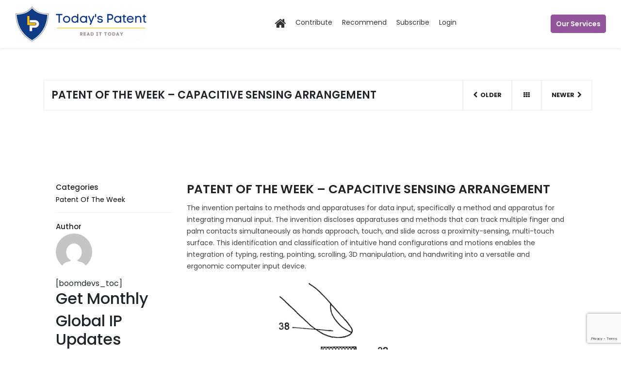

--- FILE ---
content_type: text/html; charset=UTF-8
request_url: https://todayspatent.com/patent-of-the-week-capacitive-sensing-arrangement/
body_size: 15802
content:
<!DOCTYPE html>
<html lang="en-US" prefix="og: https://ogp.me/ns#">
<head>
	<meta charset="UTF-8">
	<meta name="viewport" content="width=device-width, initial-scale=1">
	<meta http-equiv="X-UA-Compatible" content="IE=edge">
	<link rel="profile" href="https://gmpg.org/xfn/11">
		<style>img:is([sizes="auto" i], [sizes^="auto," i]) { contain-intrinsic-size: 3000px 1500px }</style>
	
<!-- Search Engine Optimization by Rank Math - https://s.rankmath.com/home -->
<title>PATENT OF THE WEEK - CAPACITIVE SENSING ARRANGEMENT - Patent Blog</title>
<meta name="description" content="The invention pertains to methods and apparatuses for data input, specifically a method and apparatus for integrating manual input. The invention discloses"/>
<meta name="robots" content="index, follow, max-snippet:-1, max-video-preview:-1, max-image-preview:large"/>
<link rel="canonical" href="https://todayspatent.com/patent-of-the-week-capacitive-sensing-arrangement/" />
<meta property="og:locale" content="en_US" />
<meta property="og:type" content="article" />
<meta property="og:title" content="PATENT OF THE WEEK - CAPACITIVE SENSING ARRANGEMENT - Patent Blog" />
<meta property="og:description" content="The invention pertains to methods and apparatuses for data input, specifically a method and apparatus for integrating manual input. The invention discloses" />
<meta property="og:url" content="https://todayspatent.com/patent-of-the-week-capacitive-sensing-arrangement/" />
<meta property="og:site_name" content="Patent Blog" />
<meta property="article:tag" content="CAPACITIVE SENSING ARRANGEMENT" />
<meta property="article:tag" content="Patent" />
<meta property="article:tag" content="Patent blog" />
<meta property="article:tag" content="PATENT OF THE WEEK - CAPACITIVE SENSING ARRANGEMENT" />
<meta property="article:tag" content="Today’s Patent" />
<meta property="article:tag" content="US7764274B2" />
<meta property="article:tag" content="USPTO" />
<meta property="article:section" content="Patent Of The Week" />
<meta property="og:image" content="https://todayspatent.com/wp-content/uploads/sites/6/2023/07/PATENT-OF-THE-WEEK-CAPACITIVE-SENSING-ARRANGEMENT.png" />
<meta property="og:image:secure_url" content="https://todayspatent.com/wp-content/uploads/sites/6/2023/07/PATENT-OF-THE-WEEK-CAPACITIVE-SENSING-ARRANGEMENT.png" />
<meta property="og:image:width" content="1813" />
<meta property="og:image:height" content="1072" />
<meta property="og:image:alt" content="PATENT OF THE WEEK - CAPACITIVE SENSING ARRANGEMENT" />
<meta property="og:image:type" content="image/png" />
<meta property="article:published_time" content="2023-07-27T16:00:00+00:00" />
<meta name="twitter:card" content="summary_large_image" />
<meta name="twitter:title" content="PATENT OF THE WEEK - CAPACITIVE SENSING ARRANGEMENT - Patent Blog" />
<meta name="twitter:description" content="The invention pertains to methods and apparatuses for data input, specifically a method and apparatus for integrating manual input. The invention discloses" />
<meta name="twitter:image" content="https://todayspatent.com/wp-content/uploads/sites/6/2023/07/PATENT-OF-THE-WEEK-CAPACITIVE-SENSING-ARRANGEMENT.png" />
<meta name="twitter:label1" content="Written by" />
<meta name="twitter:data1" content="social@lexprotector.com" />
<meta name="twitter:label2" content="Time to read" />
<meta name="twitter:data2" content="1 minute" />
<script type="application/ld+json" class="rank-math-schema">{"@context":"https://schema.org","@graph":[{"@type":"Organization","@id":"https://todayspatent.com/#organization","name":"Patent Blog","url":"https://todayspatent.com"},{"@type":"WebSite","@id":"https://todayspatent.com/#website","url":"https://todayspatent.com","name":"Patent Blog","publisher":{"@id":"https://todayspatent.com/#organization"},"inLanguage":"en-US"},{"@type":"ImageObject","@id":"https://todayspatent.com/wp-content/uploads/sites/6/2023/07/PATENT-OF-THE-WEEK-CAPACITIVE-SENSING-ARRANGEMENT.png","url":"https://todayspatent.com/wp-content/uploads/sites/6/2023/07/PATENT-OF-THE-WEEK-CAPACITIVE-SENSING-ARRANGEMENT.png","width":"1813","height":"1072","caption":"PATENT OF THE WEEK - CAPACITIVE SENSING ARRANGEMENT","inLanguage":"en-US"},{"@type":"Person","@id":"https://todayspatent.com/author/sociallexprotector-com/","name":"social@lexprotector.com","url":"https://todayspatent.com/author/sociallexprotector-com/","image":{"@type":"ImageObject","@id":"https://secure.gravatar.com/avatar/7bc24d9ccccbfb468ce0ebe9f1ab7b9d?s=96&amp;d=mm&amp;r=g","url":"https://secure.gravatar.com/avatar/7bc24d9ccccbfb468ce0ebe9f1ab7b9d?s=96&amp;d=mm&amp;r=g","caption":"social@lexprotector.com","inLanguage":"en-US"},"worksFor":{"@id":"https://todayspatent.com/#organization"}},{"@type":"WebPage","@id":"https://todayspatent.com/patent-of-the-week-capacitive-sensing-arrangement/#webpage","url":"https://todayspatent.com/patent-of-the-week-capacitive-sensing-arrangement/","name":"PATENT OF THE WEEK - CAPACITIVE SENSING ARRANGEMENT - Patent Blog","datePublished":"2023-07-27T16:00:00+00:00","dateModified":"2023-07-27T16:00:00+00:00","author":{"@id":"https://todayspatent.com/author/sociallexprotector-com/"},"isPartOf":{"@id":"https://todayspatent.com/#website"},"primaryImageOfPage":{"@id":"https://todayspatent.com/wp-content/uploads/sites/6/2023/07/PATENT-OF-THE-WEEK-CAPACITIVE-SENSING-ARRANGEMENT.png"},"inLanguage":"en-US"},{"@type":"BlogPosting","headline":"PATENT OF THE WEEK - CAPACITIVE SENSING ARRANGEMENT - Patent Blog","datePublished":"2023-07-27T16:00:00+00:00","dateModified":"2023-07-27T16:00:00+00:00","author":{"@id":"https://todayspatent.com/author/sociallexprotector-com/"},"publisher":{"@id":"https://todayspatent.com/#organization"},"description":"The invention pertains to methods and apparatuses for data input, specifically a method and apparatus for integrating manual input. The invention discloses","name":"PATENT OF THE WEEK - CAPACITIVE SENSING ARRANGEMENT - Patent Blog","@id":"https://todayspatent.com/patent-of-the-week-capacitive-sensing-arrangement/#richSnippet","isPartOf":{"@id":"https://todayspatent.com/patent-of-the-week-capacitive-sensing-arrangement/#webpage"},"image":{"@id":"https://todayspatent.com/wp-content/uploads/sites/6/2023/07/PATENT-OF-THE-WEEK-CAPACITIVE-SENSING-ARRANGEMENT.png"},"inLanguage":"en-US","mainEntityOfPage":{"@id":"https://todayspatent.com/patent-of-the-week-capacitive-sensing-arrangement/#webpage"}}]}</script>
<!-- /Rank Math WordPress SEO plugin -->

<link rel='dns-prefetch' href='//code.jquery.com' />
<link rel='dns-prefetch' href='//cdnjs.cloudflare.com' />
<link rel="alternate" type="application/rss+xml" title="Patent Blog &raquo; Feed" href="https://todayspatent.com/feed/" />
<link rel="alternate" type="application/rss+xml" title="Patent Blog &raquo; Comments Feed" href="https://todayspatent.com/comments/feed/" />
<link rel="alternate" type="application/rss+xml" title="Patent Blog &raquo; PATENT OF THE WEEK &#8211; CAPACITIVE SENSING ARRANGEMENT Comments Feed" href="https://todayspatent.com/patent-of-the-week-capacitive-sensing-arrangement/feed/" />
		<!-- This site uses the Google Analytics by MonsterInsights plugin v8.23.1 - Using Analytics tracking - https://www.monsterinsights.com/ -->
							<script src="//www.googletagmanager.com/gtag/js?id=G-HWLVG6708F"  data-cfasync="false" data-wpfc-render="false" type="text/javascript" async></script>
			<script data-cfasync="false" data-wpfc-render="false" type="text/javascript">
				var mi_version = '8.23.1';
				var mi_track_user = true;
				var mi_no_track_reason = '';
				
								var disableStrs = [
										'ga-disable-G-HWLVG6708F',
									];

				/* Function to detect opted out users */
				function __gtagTrackerIsOptedOut() {
					for (var index = 0; index < disableStrs.length; index++) {
						if (document.cookie.indexOf(disableStrs[index] + '=true') > -1) {
							return true;
						}
					}

					return false;
				}

				/* Disable tracking if the opt-out cookie exists. */
				if (__gtagTrackerIsOptedOut()) {
					for (var index = 0; index < disableStrs.length; index++) {
						window[disableStrs[index]] = true;
					}
				}

				/* Opt-out function */
				function __gtagTrackerOptout() {
					for (var index = 0; index < disableStrs.length; index++) {
						document.cookie = disableStrs[index] + '=true; expires=Thu, 31 Dec 2099 23:59:59 UTC; path=/';
						window[disableStrs[index]] = true;
					}
				}

				if ('undefined' === typeof gaOptout) {
					function gaOptout() {
						__gtagTrackerOptout();
					}
				}
								window.dataLayer = window.dataLayer || [];

				window.MonsterInsightsDualTracker = {
					helpers: {},
					trackers: {},
				};
				if (mi_track_user) {
					function __gtagDataLayer() {
						dataLayer.push(arguments);
					}

					function __gtagTracker(type, name, parameters) {
						if (!parameters) {
							parameters = {};
						}

						if (parameters.send_to) {
							__gtagDataLayer.apply(null, arguments);
							return;
						}

						if (type === 'event') {
														parameters.send_to = monsterinsights_frontend.v4_id;
							var hookName = name;
							if (typeof parameters['event_category'] !== 'undefined') {
								hookName = parameters['event_category'] + ':' + name;
							}

							if (typeof MonsterInsightsDualTracker.trackers[hookName] !== 'undefined') {
								MonsterInsightsDualTracker.trackers[hookName](parameters);
							} else {
								__gtagDataLayer('event', name, parameters);
							}
							
						} else {
							__gtagDataLayer.apply(null, arguments);
						}
					}

					__gtagTracker('js', new Date());
					__gtagTracker('set', {
						'developer_id.dZGIzZG': true,
											});
										__gtagTracker('config', 'G-HWLVG6708F', {"forceSSL":"true","link_attribution":"true"} );
															window.gtag = __gtagTracker;										(function () {
						/* https://developers.google.com/analytics/devguides/collection/analyticsjs/ */
						/* ga and __gaTracker compatibility shim. */
						var noopfn = function () {
							return null;
						};
						var newtracker = function () {
							return new Tracker();
						};
						var Tracker = function () {
							return null;
						};
						var p = Tracker.prototype;
						p.get = noopfn;
						p.set = noopfn;
						p.send = function () {
							var args = Array.prototype.slice.call(arguments);
							args.unshift('send');
							__gaTracker.apply(null, args);
						};
						var __gaTracker = function () {
							var len = arguments.length;
							if (len === 0) {
								return;
							}
							var f = arguments[len - 1];
							if (typeof f !== 'object' || f === null || typeof f.hitCallback !== 'function') {
								if ('send' === arguments[0]) {
									var hitConverted, hitObject = false, action;
									if ('event' === arguments[1]) {
										if ('undefined' !== typeof arguments[3]) {
											hitObject = {
												'eventAction': arguments[3],
												'eventCategory': arguments[2],
												'eventLabel': arguments[4],
												'value': arguments[5] ? arguments[5] : 1,
											}
										}
									}
									if ('pageview' === arguments[1]) {
										if ('undefined' !== typeof arguments[2]) {
											hitObject = {
												'eventAction': 'page_view',
												'page_path': arguments[2],
											}
										}
									}
									if (typeof arguments[2] === 'object') {
										hitObject = arguments[2];
									}
									if (typeof arguments[5] === 'object') {
										Object.assign(hitObject, arguments[5]);
									}
									if ('undefined' !== typeof arguments[1].hitType) {
										hitObject = arguments[1];
										if ('pageview' === hitObject.hitType) {
											hitObject.eventAction = 'page_view';
										}
									}
									if (hitObject) {
										action = 'timing' === arguments[1].hitType ? 'timing_complete' : hitObject.eventAction;
										hitConverted = mapArgs(hitObject);
										__gtagTracker('event', action, hitConverted);
									}
								}
								return;
							}

							function mapArgs(args) {
								var arg, hit = {};
								var gaMap = {
									'eventCategory': 'event_category',
									'eventAction': 'event_action',
									'eventLabel': 'event_label',
									'eventValue': 'event_value',
									'nonInteraction': 'non_interaction',
									'timingCategory': 'event_category',
									'timingVar': 'name',
									'timingValue': 'value',
									'timingLabel': 'event_label',
									'page': 'page_path',
									'location': 'page_location',
									'title': 'page_title',
									'referrer' : 'page_referrer',
								};
								for (arg in args) {
																		if (!(!args.hasOwnProperty(arg) || !gaMap.hasOwnProperty(arg))) {
										hit[gaMap[arg]] = args[arg];
									} else {
										hit[arg] = args[arg];
									}
								}
								return hit;
							}

							try {
								f.hitCallback();
							} catch (ex) {
							}
						};
						__gaTracker.create = newtracker;
						__gaTracker.getByName = newtracker;
						__gaTracker.getAll = function () {
							return [];
						};
						__gaTracker.remove = noopfn;
						__gaTracker.loaded = true;
						window['__gaTracker'] = __gaTracker;
					})();
									} else {
										console.log("");
					(function () {
						function __gtagTracker() {
							return null;
						}

						window['__gtagTracker'] = __gtagTracker;
						window['gtag'] = __gtagTracker;
					})();
									}
			</script>
				<!-- / Google Analytics by MonsterInsights -->
		<script type="text/javascript">
/* <![CDATA[ */
window._wpemojiSettings = {"baseUrl":"https:\/\/s.w.org\/images\/core\/emoji\/15.0.3\/72x72\/","ext":".png","svgUrl":"https:\/\/s.w.org\/images\/core\/emoji\/15.0.3\/svg\/","svgExt":".svg","source":{"concatemoji":"https:\/\/todayspatent.com\/wp-includes\/js\/wp-emoji-release.min.js?ver=6.7.4"}};
/*! This file is auto-generated */
!function(i,n){var o,s,e;function c(e){try{var t={supportTests:e,timestamp:(new Date).valueOf()};sessionStorage.setItem(o,JSON.stringify(t))}catch(e){}}function p(e,t,n){e.clearRect(0,0,e.canvas.width,e.canvas.height),e.fillText(t,0,0);var t=new Uint32Array(e.getImageData(0,0,e.canvas.width,e.canvas.height).data),r=(e.clearRect(0,0,e.canvas.width,e.canvas.height),e.fillText(n,0,0),new Uint32Array(e.getImageData(0,0,e.canvas.width,e.canvas.height).data));return t.every(function(e,t){return e===r[t]})}function u(e,t,n){switch(t){case"flag":return n(e,"\ud83c\udff3\ufe0f\u200d\u26a7\ufe0f","\ud83c\udff3\ufe0f\u200b\u26a7\ufe0f")?!1:!n(e,"\ud83c\uddfa\ud83c\uddf3","\ud83c\uddfa\u200b\ud83c\uddf3")&&!n(e,"\ud83c\udff4\udb40\udc67\udb40\udc62\udb40\udc65\udb40\udc6e\udb40\udc67\udb40\udc7f","\ud83c\udff4\u200b\udb40\udc67\u200b\udb40\udc62\u200b\udb40\udc65\u200b\udb40\udc6e\u200b\udb40\udc67\u200b\udb40\udc7f");case"emoji":return!n(e,"\ud83d\udc26\u200d\u2b1b","\ud83d\udc26\u200b\u2b1b")}return!1}function f(e,t,n){var r="undefined"!=typeof WorkerGlobalScope&&self instanceof WorkerGlobalScope?new OffscreenCanvas(300,150):i.createElement("canvas"),a=r.getContext("2d",{willReadFrequently:!0}),o=(a.textBaseline="top",a.font="600 32px Arial",{});return e.forEach(function(e){o[e]=t(a,e,n)}),o}function t(e){var t=i.createElement("script");t.src=e,t.defer=!0,i.head.appendChild(t)}"undefined"!=typeof Promise&&(o="wpEmojiSettingsSupports",s=["flag","emoji"],n.supports={everything:!0,everythingExceptFlag:!0},e=new Promise(function(e){i.addEventListener("DOMContentLoaded",e,{once:!0})}),new Promise(function(t){var n=function(){try{var e=JSON.parse(sessionStorage.getItem(o));if("object"==typeof e&&"number"==typeof e.timestamp&&(new Date).valueOf()<e.timestamp+604800&&"object"==typeof e.supportTests)return e.supportTests}catch(e){}return null}();if(!n){if("undefined"!=typeof Worker&&"undefined"!=typeof OffscreenCanvas&&"undefined"!=typeof URL&&URL.createObjectURL&&"undefined"!=typeof Blob)try{var e="postMessage("+f.toString()+"("+[JSON.stringify(s),u.toString(),p.toString()].join(",")+"));",r=new Blob([e],{type:"text/javascript"}),a=new Worker(URL.createObjectURL(r),{name:"wpTestEmojiSupports"});return void(a.onmessage=function(e){c(n=e.data),a.terminate(),t(n)})}catch(e){}c(n=f(s,u,p))}t(n)}).then(function(e){for(var t in e)n.supports[t]=e[t],n.supports.everything=n.supports.everything&&n.supports[t],"flag"!==t&&(n.supports.everythingExceptFlag=n.supports.everythingExceptFlag&&n.supports[t]);n.supports.everythingExceptFlag=n.supports.everythingExceptFlag&&!n.supports.flag,n.DOMReady=!1,n.readyCallback=function(){n.DOMReady=!0}}).then(function(){return e}).then(function(){var e;n.supports.everything||(n.readyCallback(),(e=n.source||{}).concatemoji?t(e.concatemoji):e.wpemoji&&e.twemoji&&(t(e.twemoji),t(e.wpemoji)))}))}((window,document),window._wpemojiSettings);
/* ]]> */
</script>
<style id='wp-emoji-styles-inline-css' type='text/css'>

	img.wp-smiley, img.emoji {
		display: inline !important;
		border: none !important;
		box-shadow: none !important;
		height: 1em !important;
		width: 1em !important;
		margin: 0 0.07em !important;
		vertical-align: -0.1em !important;
		background: none !important;
		padding: 0 !important;
	}
</style>
<link rel='stylesheet' id='wp-block-library-css' href='https://todayspatent.com/wp-includes/css/dist/block-library/style.min.css?ver=6.7.4' type='text/css' media='all' />
<link rel='stylesheet' id='wc-blocks-vendors-style-css' href='https://todayspatent.com/wp-content/plugins/woocommerce/packages/woocommerce-blocks/build/wc-blocks-vendors-style.css?ver=8.9.4' type='text/css' media='all' />
<link rel='stylesheet' id='wc-blocks-style-css' href='https://todayspatent.com/wp-content/plugins/woocommerce/packages/woocommerce-blocks/build/wc-blocks-style.css?ver=8.9.4' type='text/css' media='all' />
<style id='classic-theme-styles-inline-css' type='text/css'>
/*! This file is auto-generated */
.wp-block-button__link{color:#fff;background-color:#32373c;border-radius:9999px;box-shadow:none;text-decoration:none;padding:calc(.667em + 2px) calc(1.333em + 2px);font-size:1.125em}.wp-block-file__button{background:#32373c;color:#fff;text-decoration:none}
</style>
<style id='global-styles-inline-css' type='text/css'>
:root{--wp--preset--aspect-ratio--square: 1;--wp--preset--aspect-ratio--4-3: 4/3;--wp--preset--aspect-ratio--3-4: 3/4;--wp--preset--aspect-ratio--3-2: 3/2;--wp--preset--aspect-ratio--2-3: 2/3;--wp--preset--aspect-ratio--16-9: 16/9;--wp--preset--aspect-ratio--9-16: 9/16;--wp--preset--color--black: #000000;--wp--preset--color--cyan-bluish-gray: #abb8c3;--wp--preset--color--white: #ffffff;--wp--preset--color--pale-pink: #f78da7;--wp--preset--color--vivid-red: #cf2e2e;--wp--preset--color--luminous-vivid-orange: #ff6900;--wp--preset--color--luminous-vivid-amber: #fcb900;--wp--preset--color--light-green-cyan: #7bdcb5;--wp--preset--color--vivid-green-cyan: #00d084;--wp--preset--color--pale-cyan-blue: #8ed1fc;--wp--preset--color--vivid-cyan-blue: #0693e3;--wp--preset--color--vivid-purple: #9b51e0;--wp--preset--gradient--vivid-cyan-blue-to-vivid-purple: linear-gradient(135deg,rgba(6,147,227,1) 0%,rgb(155,81,224) 100%);--wp--preset--gradient--light-green-cyan-to-vivid-green-cyan: linear-gradient(135deg,rgb(122,220,180) 0%,rgb(0,208,130) 100%);--wp--preset--gradient--luminous-vivid-amber-to-luminous-vivid-orange: linear-gradient(135deg,rgba(252,185,0,1) 0%,rgba(255,105,0,1) 100%);--wp--preset--gradient--luminous-vivid-orange-to-vivid-red: linear-gradient(135deg,rgba(255,105,0,1) 0%,rgb(207,46,46) 100%);--wp--preset--gradient--very-light-gray-to-cyan-bluish-gray: linear-gradient(135deg,rgb(238,238,238) 0%,rgb(169,184,195) 100%);--wp--preset--gradient--cool-to-warm-spectrum: linear-gradient(135deg,rgb(74,234,220) 0%,rgb(151,120,209) 20%,rgb(207,42,186) 40%,rgb(238,44,130) 60%,rgb(251,105,98) 80%,rgb(254,248,76) 100%);--wp--preset--gradient--blush-light-purple: linear-gradient(135deg,rgb(255,206,236) 0%,rgb(152,150,240) 100%);--wp--preset--gradient--blush-bordeaux: linear-gradient(135deg,rgb(254,205,165) 0%,rgb(254,45,45) 50%,rgb(107,0,62) 100%);--wp--preset--gradient--luminous-dusk: linear-gradient(135deg,rgb(255,203,112) 0%,rgb(199,81,192) 50%,rgb(65,88,208) 100%);--wp--preset--gradient--pale-ocean: linear-gradient(135deg,rgb(255,245,203) 0%,rgb(182,227,212) 50%,rgb(51,167,181) 100%);--wp--preset--gradient--electric-grass: linear-gradient(135deg,rgb(202,248,128) 0%,rgb(113,206,126) 100%);--wp--preset--gradient--midnight: linear-gradient(135deg,rgb(2,3,129) 0%,rgb(40,116,252) 100%);--wp--preset--font-size--small: 13px;--wp--preset--font-size--medium: 20px;--wp--preset--font-size--large: 36px;--wp--preset--font-size--x-large: 42px;--wp--preset--spacing--20: 0.44rem;--wp--preset--spacing--30: 0.67rem;--wp--preset--spacing--40: 1rem;--wp--preset--spacing--50: 1.5rem;--wp--preset--spacing--60: 2.25rem;--wp--preset--spacing--70: 3.38rem;--wp--preset--spacing--80: 5.06rem;--wp--preset--shadow--natural: 6px 6px 9px rgba(0, 0, 0, 0.2);--wp--preset--shadow--deep: 12px 12px 50px rgba(0, 0, 0, 0.4);--wp--preset--shadow--sharp: 6px 6px 0px rgba(0, 0, 0, 0.2);--wp--preset--shadow--outlined: 6px 6px 0px -3px rgba(255, 255, 255, 1), 6px 6px rgba(0, 0, 0, 1);--wp--preset--shadow--crisp: 6px 6px 0px rgba(0, 0, 0, 1);}:where(.is-layout-flex){gap: 0.5em;}:where(.is-layout-grid){gap: 0.5em;}body .is-layout-flex{display: flex;}.is-layout-flex{flex-wrap: wrap;align-items: center;}.is-layout-flex > :is(*, div){margin: 0;}body .is-layout-grid{display: grid;}.is-layout-grid > :is(*, div){margin: 0;}:where(.wp-block-columns.is-layout-flex){gap: 2em;}:where(.wp-block-columns.is-layout-grid){gap: 2em;}:where(.wp-block-post-template.is-layout-flex){gap: 1.25em;}:where(.wp-block-post-template.is-layout-grid){gap: 1.25em;}.has-black-color{color: var(--wp--preset--color--black) !important;}.has-cyan-bluish-gray-color{color: var(--wp--preset--color--cyan-bluish-gray) !important;}.has-white-color{color: var(--wp--preset--color--white) !important;}.has-pale-pink-color{color: var(--wp--preset--color--pale-pink) !important;}.has-vivid-red-color{color: var(--wp--preset--color--vivid-red) !important;}.has-luminous-vivid-orange-color{color: var(--wp--preset--color--luminous-vivid-orange) !important;}.has-luminous-vivid-amber-color{color: var(--wp--preset--color--luminous-vivid-amber) !important;}.has-light-green-cyan-color{color: var(--wp--preset--color--light-green-cyan) !important;}.has-vivid-green-cyan-color{color: var(--wp--preset--color--vivid-green-cyan) !important;}.has-pale-cyan-blue-color{color: var(--wp--preset--color--pale-cyan-blue) !important;}.has-vivid-cyan-blue-color{color: var(--wp--preset--color--vivid-cyan-blue) !important;}.has-vivid-purple-color{color: var(--wp--preset--color--vivid-purple) !important;}.has-black-background-color{background-color: var(--wp--preset--color--black) !important;}.has-cyan-bluish-gray-background-color{background-color: var(--wp--preset--color--cyan-bluish-gray) !important;}.has-white-background-color{background-color: var(--wp--preset--color--white) !important;}.has-pale-pink-background-color{background-color: var(--wp--preset--color--pale-pink) !important;}.has-vivid-red-background-color{background-color: var(--wp--preset--color--vivid-red) !important;}.has-luminous-vivid-orange-background-color{background-color: var(--wp--preset--color--luminous-vivid-orange) !important;}.has-luminous-vivid-amber-background-color{background-color: var(--wp--preset--color--luminous-vivid-amber) !important;}.has-light-green-cyan-background-color{background-color: var(--wp--preset--color--light-green-cyan) !important;}.has-vivid-green-cyan-background-color{background-color: var(--wp--preset--color--vivid-green-cyan) !important;}.has-pale-cyan-blue-background-color{background-color: var(--wp--preset--color--pale-cyan-blue) !important;}.has-vivid-cyan-blue-background-color{background-color: var(--wp--preset--color--vivid-cyan-blue) !important;}.has-vivid-purple-background-color{background-color: var(--wp--preset--color--vivid-purple) !important;}.has-black-border-color{border-color: var(--wp--preset--color--black) !important;}.has-cyan-bluish-gray-border-color{border-color: var(--wp--preset--color--cyan-bluish-gray) !important;}.has-white-border-color{border-color: var(--wp--preset--color--white) !important;}.has-pale-pink-border-color{border-color: var(--wp--preset--color--pale-pink) !important;}.has-vivid-red-border-color{border-color: var(--wp--preset--color--vivid-red) !important;}.has-luminous-vivid-orange-border-color{border-color: var(--wp--preset--color--luminous-vivid-orange) !important;}.has-luminous-vivid-amber-border-color{border-color: var(--wp--preset--color--luminous-vivid-amber) !important;}.has-light-green-cyan-border-color{border-color: var(--wp--preset--color--light-green-cyan) !important;}.has-vivid-green-cyan-border-color{border-color: var(--wp--preset--color--vivid-green-cyan) !important;}.has-pale-cyan-blue-border-color{border-color: var(--wp--preset--color--pale-cyan-blue) !important;}.has-vivid-cyan-blue-border-color{border-color: var(--wp--preset--color--vivid-cyan-blue) !important;}.has-vivid-purple-border-color{border-color: var(--wp--preset--color--vivid-purple) !important;}.has-vivid-cyan-blue-to-vivid-purple-gradient-background{background: var(--wp--preset--gradient--vivid-cyan-blue-to-vivid-purple) !important;}.has-light-green-cyan-to-vivid-green-cyan-gradient-background{background: var(--wp--preset--gradient--light-green-cyan-to-vivid-green-cyan) !important;}.has-luminous-vivid-amber-to-luminous-vivid-orange-gradient-background{background: var(--wp--preset--gradient--luminous-vivid-amber-to-luminous-vivid-orange) !important;}.has-luminous-vivid-orange-to-vivid-red-gradient-background{background: var(--wp--preset--gradient--luminous-vivid-orange-to-vivid-red) !important;}.has-very-light-gray-to-cyan-bluish-gray-gradient-background{background: var(--wp--preset--gradient--very-light-gray-to-cyan-bluish-gray) !important;}.has-cool-to-warm-spectrum-gradient-background{background: var(--wp--preset--gradient--cool-to-warm-spectrum) !important;}.has-blush-light-purple-gradient-background{background: var(--wp--preset--gradient--blush-light-purple) !important;}.has-blush-bordeaux-gradient-background{background: var(--wp--preset--gradient--blush-bordeaux) !important;}.has-luminous-dusk-gradient-background{background: var(--wp--preset--gradient--luminous-dusk) !important;}.has-pale-ocean-gradient-background{background: var(--wp--preset--gradient--pale-ocean) !important;}.has-electric-grass-gradient-background{background: var(--wp--preset--gradient--electric-grass) !important;}.has-midnight-gradient-background{background: var(--wp--preset--gradient--midnight) !important;}.has-small-font-size{font-size: var(--wp--preset--font-size--small) !important;}.has-medium-font-size{font-size: var(--wp--preset--font-size--medium) !important;}.has-large-font-size{font-size: var(--wp--preset--font-size--large) !important;}.has-x-large-font-size{font-size: var(--wp--preset--font-size--x-large) !important;}
:where(.wp-block-post-template.is-layout-flex){gap: 1.25em;}:where(.wp-block-post-template.is-layout-grid){gap: 1.25em;}
:where(.wp-block-columns.is-layout-flex){gap: 2em;}:where(.wp-block-columns.is-layout-grid){gap: 2em;}
:root :where(.wp-block-pullquote){font-size: 1.5em;line-height: 1.6;}
</style>
<link rel='stylesheet' id='contact-form-7-css' href='https://todayspatent.com/wp-content/plugins/contact-form-7/includes/css/styles.css?ver=5.5.6' type='text/css' media='all' />
<link rel='stylesheet' id='woocommerce-layout-css' href='https://todayspatent.com/wp-content/plugins/woocommerce/assets/css/woocommerce-layout.css?ver=7.2.3' type='text/css' media='all' />
<link rel='stylesheet' id='woocommerce-smallscreen-css' href='https://todayspatent.com/wp-content/plugins/woocommerce/assets/css/woocommerce-smallscreen.css?ver=7.2.3' type='text/css' media='only screen and (max-width: 768px)' />
<link rel='stylesheet' id='woocommerce-general-css' href='https://todayspatent.com/wp-content/plugins/woocommerce/assets/css/woocommerce.css?ver=7.2.3' type='text/css' media='all' />
<style id='woocommerce-inline-inline-css' type='text/css'>
.woocommerce form .form-row .required { visibility: visible; }
</style>
<link rel='stylesheet' id='ppress-frontend-css' href='https://todayspatent.com/wp-content/plugins/wp-user-avatar/assets/css/frontend.min.css?ver=3.2.7' type='text/css' media='all' />
<link rel='stylesheet' id='ppress-flatpickr-css' href='https://todayspatent.com/wp-content/plugins/wp-user-avatar/assets/flatpickr/flatpickr.min.css?ver=3.2.7' type='text/css' media='all' />
<link rel='stylesheet' id='ppress-select2-css' href='https://todayspatent.com/wp-content/plugins/wp-user-avatar/assets/select2/select2.min.css?ver=6.7.4' type='text/css' media='all' />
<link rel='stylesheet' id='font-awesome-css' href='https://cdnjs.cloudflare.com/ajax/libs/font-awesome/4.7.0/css/font-awesome.min.css?ver=6.7.4' type='text/css' media='all' />
<link rel='stylesheet' id='flatpickr-css' href='https://todayspatent.com/wp-content/themes/lexprotector/css/flatpickr.min.css?ver=6.7.4' type='text/css' media='all' />
<link rel='stylesheet' id='owl-carousel-css' href='https://todayspatent.com/wp-content/themes/lexprotector/css/sub-site/owl.carousel.css?ver=6.7.4' type='text/css' media='all' />
<link rel='stylesheet' id='owl-theme-default-css' href='https://todayspatent.com/wp-content/themes/lexprotector/css/sub-site/owl.theme.default.css?ver=6.7.4' type='text/css' media='all' />
<link rel='stylesheet' id='slick-css' href='https://todayspatent.com/wp-content/themes/lexprotector/css/slick.css?ver=6.7.4' type='text/css' media='all' />
<link rel='stylesheet' id='select2-css' href='https://todayspatent.com/wp-content/plugins/woocommerce/assets/css/select2.css?ver=7.2.3' type='text/css' media='all' />
<link rel='stylesheet' id='wp-bootstrap-starter-style-css' href='https://todayspatent.com/wp-content/themes/lexprotector/style.css?ver=6.7.4' type='text/css' media='all' />
<link rel='stylesheet' id='wp-bootstrap-starter-bootstrap-css-css' href='https://todayspatent.com/wp-content/themes/wp-bootstrap-starter/inc/assets/css/bootstrap.min.css?ver=6.7.4' type='text/css' media='all' />
<link rel='stylesheet' id='main-style-css' href='https://todayspatent.com/wp-content/themes/lexprotector/css/style.css?ver=1769894089' type='text/css' media='all' />
<link rel='stylesheet' id='home-page-css' href='https://todayspatent.com/wp-content/themes/lexprotector/lex-scss/style-lex.css?ver=1769894089' type='text/css' media='all' />
<link rel='stylesheet' id='patent-color-style-css' href='https://todayspatent.com/wp-content/themes/lexprotector/css/sub-site/patent-color-style.css?ver=6.7.4' type='text/css' media='all' />
<script type="text/javascript" src="https://todayspatent.com/wp-content/plugins/google-analytics-for-wordpress/assets/js/frontend-gtag.min.js?ver=8.23.1" id="monsterinsights-frontend-script-js"></script>
<script data-cfasync="false" data-wpfc-render="false" type="text/javascript" id='monsterinsights-frontend-script-js-extra'>/* <![CDATA[ */
var monsterinsights_frontend = {"js_events_tracking":"true","download_extensions":"doc,pdf,ppt,zip,xls,docx,pptx,xlsx","inbound_paths":"[{\"path\":\"\\\/go\\\/\",\"label\":\"affiliate\"},{\"path\":\"\\\/recommend\\\/\",\"label\":\"affiliate\"}]","home_url":"https:\/\/todayspatent.com","hash_tracking":"false","v4_id":"G-HWLVG6708F"};/* ]]> */
</script>
<script type="text/javascript" src="https://todayspatent.com/wp-includes/js/jquery/jquery.min.js?ver=3.7.1" id="jquery-core-js"></script>
<script type="text/javascript" src="https://todayspatent.com/wp-includes/js/jquery/jquery-migrate.min.js?ver=3.4.1" id="jquery-migrate-js"></script>
<script type="text/javascript" src="https://todayspatent.com/wp-content/plugins/wp-user-avatar/assets/flatpickr/flatpickr.min.js?ver=6.7.4" id="ppress-flatpickr-js"></script>
<script type="text/javascript" src="https://todayspatent.com/wp-content/plugins/wp-user-avatar/assets/select2/select2.min.js?ver=6.7.4" id="ppress-select2-js"></script>
<script type="text/javascript" src="https://code.jquery.com/jquery-3.4.1.min.js?ver=6.7.4" id="jquery-min-js"></script>
<!--[if lt IE 9]>
<script type="text/javascript" src="https://todayspatent.com/wp-content/themes/wp-bootstrap-starter/inc/assets/js/html5.js?ver=3.7.0" id="html5hiv-js"></script>
<![endif]-->
<link rel="https://api.w.org/" href="https://todayspatent.com/wp-json/" /><link rel="alternate" title="JSON" type="application/json" href="https://todayspatent.com/wp-json/wp/v2/posts/4178" /><link rel="EditURI" type="application/rsd+xml" title="RSD" href="https://todayspatent.com/xmlrpc.php?rsd" />
<meta name="generator" content="WordPress 6.7.4" />
<link rel='shortlink' href='https://todayspatent.com/?p=4178' />
<link rel="alternate" title="oEmbed (JSON)" type="application/json+oembed" href="https://todayspatent.com/wp-json/oembed/1.0/embed?url=https%3A%2F%2Ftodayspatent.com%2Fpatent-of-the-week-capacitive-sensing-arrangement%2F" />
<link rel="alternate" title="oEmbed (XML)" type="text/xml+oembed" href="https://todayspatent.com/wp-json/oembed/1.0/embed?url=https%3A%2F%2Ftodayspatent.com%2Fpatent-of-the-week-capacitive-sensing-arrangement%2F&#038;format=xml" />
<meta name="framework" content="Redux 4.3.9" /><link rel="pingback" href="https://todayspatent.com/xmlrpc.php">    <style type="text/css">
        #page-sub-header { background: #fff; }
    </style>
    	<noscript><style>.woocommerce-product-gallery{ opacity: 1 !important; }</style></noscript>
	<style type="text/css">.recentcomments a{display:inline !important;padding:0 !important;margin:0 !important;}</style><!-- Google tag (gtag.js) -->
<script async src="https://www.googletagmanager.com/gtag/js?id=G-V29ZZRTR3P"></script>
<script>
  window.dataLayer = window.dataLayer || [];
  function gtag(){dataLayer.push(arguments);}
  gtag('js', new Date());

  gtag('config', 'G-V29ZZRTR3P');
</script><link rel="icon" href="https://todayspatent.com/wp-content/uploads/sites/6/2021/01/cropped-favicon-1-32x32.png" sizes="32x32" />
<link rel="icon" href="https://todayspatent.com/wp-content/uploads/sites/6/2021/01/cropped-favicon-1-192x192.png" sizes="192x192" />
<link rel="apple-touch-icon" href="https://todayspatent.com/wp-content/uploads/sites/6/2021/01/cropped-favicon-1-180x180.png" />
<meta name="msapplication-TileImage" content="https://todayspatent.com/wp-content/uploads/sites/6/2021/01/cropped-favicon-1-270x270.png" />
	<script>
        (function(w,d,u){
               var s=d.createElement('script');s.async=true;s.src=u+'?'+(Date.now()/60000|0);
               var h=d.getElementsByTagName('script')[0];h.parentNode.insertBefore(s,h);
       })(window,document,'https://cdn.bitrix24.com/b3999627/crm/site_button/loader_8_meaydf.js');
</script>
</head>
<body class="post-template-default single single-post postid-4178 single-format-standard theme-wp-bootstrap-starter woocommerce-no-js site-id-6 group-blog">

		<div id="container">
		<div id="wrapper">
			<!--Header bar -->
			<div class="header subsite_header">
				<nav class="navbar navbar-expand-md  fixed-top navbar-light bg-light" id="banner">
					<div class="container-fluid">
						<!-- Brand -->
													<a class="navbar-brand" href="https://todayspatent.com/">
								<img src="https://todayspatent.com/wp-content/uploads/sites/6/2021/03/LP-Todays-Patent-logo.png" alt="Patent Blog" class="img-fluid">
							</a>
														<div  class="search_form_mobile">
							<form role="search" method="get" class="search-form-mobile" action="https://todayspatent.com/">
								<input type="search" value="" name="s" id="s"  />
								<button type="submit" value="Search"><i class="fa fa-search" aria-hidden="true"></i></button>
								<input type="hidden" name="post_type" value="post">
							</form>
						</div>
						
							
							<!-- Navbar links -->
							
							<div id="collapsibleNavbar" class="collapse navbar-collapse"><ul id="menu-main-menu" class="navbar-nav ml-auto"><li itemscope="itemscope" itemtype="https://www.schema.org/SiteNavigationElement" id="menu-item-906" class="menu-item menu-item-type-post_type menu-item-object-page menu-item-home menu-item-906 nav-item"><a href="https://todayspatent.com/" class="nav-link"><i class="fa fa-home" aria-hidden="true"></i></a></li>
<li itemscope="itemscope" itemtype="https://www.schema.org/SiteNavigationElement" id="menu-item-885" class="contribute-btn menu-item menu-item-type-custom menu-item-object-custom menu-item-885 nav-item"><a title="Contribute" href="#" class="nav-link">Contribute</a></li>
<li itemscope="itemscope" itemtype="https://www.schema.org/SiteNavigationElement" id="menu-item-886" class="recommend-btn menu-item menu-item-type-custom menu-item-object-custom menu-item-886 nav-item"><a title="Recommend" href="#" class="nav-link">Recommend</a></li>
<li itemscope="itemscope" itemtype="https://www.schema.org/SiteNavigationElement" id="menu-item-887" class="subscribe-btn menu-item menu-item-type-custom menu-item-object-custom menu-item-887 nav-item"><a title="Subscribe" href="#" class="nav-link">Subscribe</a></li>
<li itemscope="itemscope" itemtype="https://www.schema.org/SiteNavigationElement" id="menu-item-1425" class="menu-item menu-item-type-post_type menu-item-object-page menu-item-1425 nav-item"><a title="Login" href="https://todayspatent.com/login/" class="nav-link">Login</a></li>
</ul></div>
															<ul class="navbar-nav service_call_to_action">
									<li><a href="https://www.lexprotector.com/"> Our Services</a></li>
								</ul>
																	<!-- Toggler/collapsibe Button -->
							<button class="navbar-toggler" type="button" data-toggle="collapse" data-target="#collapsibleNavbar"> <span class="navbar-toggler-icon"></span> </button>
						</div>
	
					
						
					</nav>
				</div><div class="side-nav-fix-link">
  <div class="container-fluid">
    <div class="row">
                <div class="col-md-12 right-sid-portion-n ">
        <section class="single-header">
          <div class="container">
            <div class="row">
              <div class="col-lg-12">
          
                <h1 class="content-title" >PATENT OF THE WEEK &#8211; CAPACITIVE SENSING ARRANGEMENT</h1>
                <nav class="content-nav">
                  <ul class="plain-list">
                                        <li class="content-nav-link " title="TODAY&#8217;S PATENT &#8211; PERFORMANCE MONITORING SYSTEMS AND METHODS"><a href="https://todayspatent.com/todays-patent-performance-monitoring-systems-and-methods/" rel="prev"><span class="content-nav-link-wrap"><i class="fa fa-chevron-left"></i><span class="content-nav-link-label">Older</span></span></a></li>
                    <li class="content-nav-link "><a href="https://todayspatent.com"><span class="content-nav-link-wrap"><i class="fa fa-th"></i></span></a></li>
                    <li class="content-nav-link " title="TODAY&#8217;S PATENT &#8211; COMMUNICATIONS METHOD AND APPARATUS FOR TRANSMITTING PRIORITY INFORMATION VIA BEACON SIGNALS"><a href="https://todayspatent.com/todays-patent-communications-method-and-apparatus-for-transmitting-priority-information-via-beacon-signals/" rel="next"><span class="content-nav-link-wrap"><span class="content-nav-link-label">Newer</span><i class="fa fa-chevron-right"></i></span></a></li>
                  </ul>
                </nav>
              </div>
            </div>
          </div>
        </section>
        <!--portfolio section -->
        
        <section class="single-detail">
          <div class="container">
            <div class="row">
              <div class="col-lg-12">
              <div class="row cf" >
                  
                                  </div>
     
                <div class="content-wrap-inner">
                  <div class="container">
                    <div class="row">
                      <div class="entry-content col-lg-9 order-9">
                        <h2 class="no-margin-top">PATENT OF THE WEEK &#8211; CAPACITIVE SENSING ARRANGEMENT</h2>
                        <div class="entry-content" itemprop="articleBody">
                                                 
<p>The invention pertains to methods and apparatuses for data input, specifically a method and apparatus for integrating manual input. The invention discloses apparatuses and methods that can track multiple finger and palm contacts simultaneously as hands approach, touch, and slide across a proximity-sensing, multi-touch surface. This identification and classification of intuitive hand configurations and motions enables the integration of typing, resting, pointing, scrolling, 3D manipulation, and handwriting into a versatile and ergonomic computer input device.</p>


<div class="wp-block-image">
<figure class="aligncenter size-large is-resized"><img fetchpriority="high" decoding="async" src="https://todayspatent.com/wp-content/uploads/sites/6/2023/07/PATENT-OF-THE-WEEK-CAPACITIVE-SENSING-ARRANGEMENT-1024x605.png" alt="PATENT OF THE WEEK - CAPACITIVE SENSING ARRANGEMENT" class="wp-image-4179" width="644" height="380" srcset="https://todayspatent.com/wp-content/uploads/sites/6/2023/07/PATENT-OF-THE-WEEK-CAPACITIVE-SENSING-ARRANGEMENT-1024x605.png 1024w, https://todayspatent.com/wp-content/uploads/sites/6/2023/07/PATENT-OF-THE-WEEK-CAPACITIVE-SENSING-ARRANGEMENT-300x177.png 300w, https://todayspatent.com/wp-content/uploads/sites/6/2023/07/PATENT-OF-THE-WEEK-CAPACITIVE-SENSING-ARRANGEMENT-768x454.png 768w, https://todayspatent.com/wp-content/uploads/sites/6/2023/07/PATENT-OF-THE-WEEK-CAPACITIVE-SENSING-ARRANGEMENT-1536x908.png 1536w, https://todayspatent.com/wp-content/uploads/sites/6/2023/07/PATENT-OF-THE-WEEK-CAPACITIVE-SENSING-ARRANGEMENT-320x189.png 320w, https://todayspatent.com/wp-content/uploads/sites/6/2023/07/PATENT-OF-THE-WEEK-CAPACITIVE-SENSING-ARRANGEMENT-640x378.png 640w, https://todayspatent.com/wp-content/uploads/sites/6/2023/07/PATENT-OF-THE-WEEK-CAPACITIVE-SENSING-ARRANGEMENT-360x213.png 360w, https://todayspatent.com/wp-content/uploads/sites/6/2023/07/PATENT-OF-THE-WEEK-CAPACITIVE-SENSING-ARRANGEMENT-720x426.png 720w, https://todayspatent.com/wp-content/uploads/sites/6/2023/07/PATENT-OF-THE-WEEK-CAPACITIVE-SENSING-ARRANGEMENT-1080x639.png 1080w, https://todayspatent.com/wp-content/uploads/sites/6/2023/07/PATENT-OF-THE-WEEK-CAPACITIVE-SENSING-ARRANGEMENT-800x473.png 800w, https://todayspatent.com/wp-content/uploads/sites/6/2023/07/PATENT-OF-THE-WEEK-CAPACITIVE-SENSING-ARRANGEMENT-1280x757.png 1280w, https://todayspatent.com/wp-content/uploads/sites/6/2023/07/PATENT-OF-THE-WEEK-CAPACITIVE-SENSING-ARRANGEMENT-600x355.png 600w, https://todayspatent.com/wp-content/uploads/sites/6/2023/07/PATENT-OF-THE-WEEK-CAPACITIVE-SENSING-ARRANGEMENT.png 1813w" sizes="(max-width: 644px) 100vw, 644px" /></figure></div>


<p>The invention was created by Wayne Carl Westerman and John G. Elias and was patented by the USPTO on July 27th, 2010, with the serial number <a href="https://patents.google.com/patent/US7764274B2/" target="_blank" rel="noreferrer noopener">US7764274B2</a>. The primary objective of the present invention is to provide a system and method for integrating different types of manual input, such as typing, multiple degree-of-freedom manipulation, and handwriting on a multi-touch surface.</p>



<p>Additionally, the invention aims to distinguish different types of manual input, such as typing, multiple degree-of-freedom manipulation, and handwriting on a multi-touch surface, through various hand configurations that are easy for the user to learn and the system to recognize. Lastly, the invention provides an improved capacitance-transducing apparatus that is inexpensively implemented near each electrode. This allows two-dimensional sensor arrays of any size and resolution to be built without a decrease in signal-to-noise ratio.</p>
                        </div>
                      </div>
                      <div class="entry-sidebar col-lg-3 order-3">
                        <ul class="entry-details plain-list">
                                                      <li>
                            <h5 class="entry-detail-label">Categories</h5>
                            <span class="entry-detail-value"><a href="https://todayspatent.com/category/patent-of-the-week/" rel="tag">Patent Of The Week</a></span>
                          </li>
                                                    <li>
                          <h5 class="entry-detail-label">Author</h5>
                          <img src="https://secure.gravatar.com/avatar/7bc24d9ccccbfb468ce0ebe9f1ab7b9d?s=150&d=mm&r=g" width="75px" class="img-responsive" alt="">
                          <p><span class="entry-detail-value"> </span></p>
                          </li>
                                                                            </ul>
                        [boomdevs_toc]                           	<div class="monthly_tips_form_wrap">
		<div class="monthly_tips_form">
			<h2 class="first-title">Get Monthly</h2>
			<h2 class="second-title">Global IP Updates</h2>
			<p>Join our community of over 10,000 subscribers and receive monthly updates on the latest IPR news and changes from around the globe.</p>
			<form id="lexprotector_subscribe_form" method="post" class="lexprotector_subscribe_form">
		
				<div class="form-group">
					<input name="subscribe_name" id="subscribe_name" class="form-control required" type="text" placeholder="Enter Name" required/>
				</div>
				<div class="form-group">
					<input name="subscribe_email" id="subscribe_email" class="form-control required" type="email" placeholder="Enter email" required="" />
				</div>
				<div class="form-group" style="display:none">
					<select class="form-control" id="subscribe_frequency" name="subscribe_frequency" required="" >
					<option value="16310" selected>Monthly</option>
					</select>
				</div>
				<div class="form-row">
					<div class="col-3">
						<input type="submit" id="subscribe_submit_btn" class="btn btn-primary" value="Send me Monthly tips"/>
					</div>
					<div class="col">
						<div class="contributor-loader" style="display:none;"></div>
					</div>
				</div>
				<p class="register-message" style="display:none"></p>
			</form>
	
		</div>
	</div>
                          </div>
                    
                    </div>
                    <div class="col-lg-9 offset-lg-3 order-9">
                      
<div id="comments" class="comments-area">

    
    	<div id="respond" class="comment-respond">
		<h3 id="reply-title" class="comment-reply-title">Leave a Reply <small><a rel="nofollow" id="cancel-comment-reply-link" href="/patent-of-the-week-capacitive-sensing-arrangement/#respond" style="display:none;">Cancel Reply</a></small></h3><form action="https://todayspatent.com/wp-comments-post.php" method="post" id="commentform" class="comment-form" novalidate><p class="comment-notes"><span id="email-notes">Your email address will not be published.</span> <span class="required-field-message">Required fields are marked <span class="required">*</span></span></p><p><textarea placeholder="Start typing..." id="comment" class="form-control" name="comment" cols="45" rows="8" aria-required="true"></textarea></p><p class="comment-form-author"><label for="author">Name <span class="required">*</span></label> <input id="author" name="author" type="text" value="" size="30" maxlength="245" autocomplete="name" required /></p>
<p class="comment-form-email"><label for="email">Email <span class="required">*</span></label> <input id="email" name="email" type="email" value="" size="30" maxlength="100" aria-describedby="email-notes" autocomplete="email" required /></p>
<p class="comment-form-url"><label for="url">Website</label> <input id="url" name="url" type="url" value="" size="30" maxlength="200" autocomplete="url" /></p>
<p class="comment-form-cookies-consent"><input id="wp-comment-cookies-consent" name="wp-comment-cookies-consent" type="checkbox" value="yes" /> <label for="wp-comment-cookies-consent">Save my name, email, and website in this browser for the next time I comment.</label></p>
<div class="gglcptch gglcptch_v3"><input type="hidden" id="g-recaptcha-response" name="g-recaptcha-response" /></div><p class="form-submit"><input name="submit" type="submit" id="commentsubmit" class="submit" value="Post Comment" /> <input type='hidden' name='comment_post_ID' value='4178' id='comment_post_ID' />
<input type='hidden' name='comment_parent' id='comment_parent' value='0' />
</p></form>	</div><!-- #respond -->
	
</div><!-- #comments -->
                    </div>
                  </div>
                </div>
              </div>
            </div>
          </div>
        </section>
        <!--Testimonials-->
        <section class="Related-detail">
          <div class="container">
           
                                 <div class="row">
              <div class="col-lg-12">
                <h3>Related Posts </h3>
              </div>
            </div>
            <div class="row cf" >
                                  <div class="portfolio related-post col-lg-4 col-md-4 filter ">
                                              <div class="img-wrapper"><a href="https://todayspatent.com/patent-of-the-week-yoga-mat/"><img src="https://todayspatent.com/wp-content/uploads/sites/6/2024/03/15-TODAYS-PATENT-YOGA-MAT.jpg"  class="img-fluid "></a>
                            <!-- <div class="img-overlay">  <a href=""  data-toggle="lightbox" data-gallery="gallery"><i class="fa fa-arrows-alt"></i></a> </div> -->
                        </div>
                                                <div class="portfolio-info">
                          <a class="portfolio-info-link" href="https://todayspatent.com/patent-of-the-week-yoga-mat/">
                            <h3 class="entry-title portfolio-title">PATENT OF THE WEEK &#8211; YOGA MAT</h3>
                                                      </a>
                        </div>
                    </div>
                                      <div class="portfolio related-post col-lg-4 col-md-4 filter ">
                                              <div class="img-wrapper"><a href="https://todayspatent.com/patent-of-the-week-lettuce-variety-nun-08208-ltl/"><img src="https://todayspatent.com/wp-content/uploads/sites/6/2021/11/10-1.png"  class="img-fluid "></a>
                            <!-- <div class="img-overlay">  <a href=""  data-toggle="lightbox" data-gallery="gallery"><i class="fa fa-arrows-alt"></i></a> </div> -->
                        </div>
                                                <div class="portfolio-info">
                          <a class="portfolio-info-link" href="https://todayspatent.com/patent-of-the-week-lettuce-variety-nun-08208-ltl/">
                            <h3 class="entry-title portfolio-title">PATENT OF THE WEEK – LETTUCE VARIETY NUN 08208 LTL</h3>
                                                      </a>
                        </div>
                    </div>
                                      <div class="portfolio related-post col-lg-4 col-md-4 filter ">
                                              <div class="img-wrapper"><a href="https://todayspatent.com/patent-of-the-week-raincoat-for-horse-and-rider/"><img src="https://todayspatent.com/wp-content/uploads/sites/6/2021/10/15.png"  class="img-fluid "></a>
                            <!-- <div class="img-overlay">  <a href=""  data-toggle="lightbox" data-gallery="gallery"><i class="fa fa-arrows-alt"></i></a> </div> -->
                        </div>
                                                <div class="portfolio-info">
                          <a class="portfolio-info-link" href="https://todayspatent.com/patent-of-the-week-raincoat-for-horse-and-rider/">
                            <h3 class="entry-title portfolio-title">PATENT OF THE WEEK – RAINCOAT FOR HORSE AND RIDER</h3>
                                                      </a>
                        </div>
                    </div>
                                     </div>
              
                         
          </div>
        </section>
        <!-- count down section  --> 
        
      </div>
    </div>
  </div>
</div>

<!--Footer-->
<div class="footer copyright">
  <div class="container">
    <div class="row footer-row">
      <div class="col-xs-12 col-sm-6 col-md-3 footer-column footer-column-1">
              		<section id="media_image-2" class="widget widget_media_image"><img width="150" height="150" src="https://todayspatent.com/wp-content/uploads/sites/6/2021/03/LexAssistance-copy-150x150-1.png" class="image wp-image-909  attachment-full size-full" alt="" style="max-width: 100%; height: auto;" decoding="async" loading="lazy" srcset="https://todayspatent.com/wp-content/uploads/sites/6/2021/03/LexAssistance-copy-150x150-1.png 150w, https://todayspatent.com/wp-content/uploads/sites/6/2021/03/LexAssistance-copy-150x150-1-100x100.png 100w" sizes="auto, (max-width: 150px) 100vw, 150px" /></section><section id="text-3" class="widget widget_text">			<div class="textwidget"><p>Lex Protector</p>
<p>International Law Office</p>
</div>
		</section>                        <div class="textwidget ">
          <p class="contact-number">
            <a href="tel:+1 888 890 6411">
            <img draggable="false" role="img" class="emoji" alt="🇺🇸" src="https://s.w.org/images/core/emoji/13.0.1/svg/1f1fa-1f1f8.svg"> +1 888 890 6411</a>
          </p>
        </div>
      </div>
      <div class="col-xs-12 col-sm-6 col-md-3 footer-column footer-column-2">
              		<section id="nav_menu-2" class="widget widget_nav_menu"><h3 class="widget-title">Ip Enforcement</h3><div class="menu-footer-1-container"><ul id="menu-footer-1" class="menu"><li id="menu-item-749" class="menu-item menu-item-type-custom menu-item-object-custom menu-item-749"><a href="https://lexdmca.com/copyright-enforcement/">Copyright Enforcement</a></li>
<li id="menu-item-750" class="menu-item menu-item-type-custom menu-item-object-custom menu-item-750"><a href="https://lexdmca.com/utility-patent-enforcement/">Utility Patent Enforcement</a></li>
<li id="menu-item-751" class="menu-item menu-item-type-custom menu-item-object-custom menu-item-751"><a href="https://lexdmca.com/design-patent-enforcement/">Design Patent Enforcement</a></li>
<li id="menu-item-752" class="menu-item menu-item-type-custom menu-item-object-custom menu-item-752"><a href="https://lexdmca.com/trademark-enforcement/">Trademark Enforcement</a></li>
</ul></div></section>  		        </div>
      <!-- /Column -->
      <div class="col-xs-12 col-sm-6 col-md-3 footer-column footer-column-3">
              		<section id="nav_menu-3" class="widget widget_nav_menu"><h3 class="widget-title">Copyright Registration</h3><div class="menu-footer-2-container"><ul id="menu-footer-2" class="menu"><li id="menu-item-753" class="menu-item menu-item-type-custom menu-item-object-custom menu-item-753"><a href="https://lexdmca.com/usa-copyright-registration/">USA Copyright Registration</a></li>
<li id="menu-item-754" class="menu-item menu-item-type-custom menu-item-object-custom menu-item-754"><a href="https://lexdmca.com/indian-copyright-registration/">Indian  Copyright Registration</a></li>
<li id="menu-item-755" class="menu-item menu-item-type-custom menu-item-object-custom menu-item-755"><a href="https://lexdmca.com/amazon-brand-registration/">Amazon Brand Registration</a></li>
</ul></div></section>  		        </div>
        <!-- /Column -->
      <div class="col-xs-12 col-sm-6 col-md-3 footer-column footer-column-4">
              		<section id="text-4" class="widget widget_text"><h3 class="widget-title">Subscribe</h3>			<div class="textwidget">	
		 
		<form id="lexprotector_subscribe_form" method="post" class="lexprotector_subscribe_form">
		
			<div class="form-group">
				<label for="subscribe_name">Name</label>
					<input name="subscribe_name" id="subscribe_name" class="form-control required" type="text" placeholder="Enter Name" required/>
			</div>
			<div class="form-group">
					<label for="subscribe_email">Email</label>
					<input name="subscribe_email" id="subscribe_email" class="form-control required" type="email" placeholder="Enter email" required="" />
			</div>
			<div class="form-group">
				<label for="subscribe_frequency">Select Frequency </label>
				<select class="form-control" id="subscribe_frequency" name="subscribe_frequency" required="">
				<option value="" selected>Choose...</option>
				<option value="16308">Weekly </option>
				<option value="16310">Monthly</option>
				</select>
			</div>
			<div class="form-row">
				<div class="col-3">
					<input type="submit" id="subscribe_submit_btn" class="btn btn-primary" value="Submit"/>
				</div>
				<div class="col">
					<div class="contributor-loader" style="display:none;"></div>
				</div>
			</div>
			<p class="register-message" style="display:none"></p>
		</form>
	
</div>
		</section>  		        </div>
    </div>
    <div class="row">
      <div class="col-lg-12 social-links">
      	      		<section id="custom_html-3" class="widget_text widget widget_custom_html"><div class="textwidget custom-html-widget"><ul>
          <li><a href="#"><i class="fa fa-facebook"></i></a></li>
          <li><a href="#"><i class="fa fa-twitter"></i></a></li>
          <li><a href="#"><i class="fa fa-linkedin"></i></a></li>
          <li><a href="#"><i class="fa fa-youtube"></i></a></li>
        </ul></div></section>  		        </div>
      <div class="col-lg-12 copyright-text">
      
      </div>
    </div>
  </div>
  <div class="note-copyright">
    <div class="container">
              <section id="text-2" class="widget widget_text">			<div class="textwidget"><p>© Copyright 2020. All rights Reserved</p>
</div>
		</section><section id="nav_menu-5" class="widget widget_nav_menu"><div class="menu-copyright-menu-container"><ul id="menu-copyright-menu" class="menu"><li id="menu-item-999" class="menu-item menu-item-type-post_type menu-item-object-page menu-item-999"><a href="https://todayspatent.com/terms-conditions/">Terms &#038; Conditions</a></li>
<li id="menu-item-998" class="menu-item menu-item-type-post_type menu-item-object-page menu-item-privacy-policy menu-item-998"><a rel="privacy-policy" href="https://todayspatent.com/privacy-policy/">Privacy Policy</a></li>
</ul></div></section>          </div>
  </div>
</div>
</div>
</div>
<div id="contribute-btn" class="custom_popup modal fade" role="dialog">
    <div class="modal-dialog modal-dialog-centered">
        <div class="modal-content">
            <div class="modal-header">
              <h3>Contribute</h3>
              <button type="button" class="close" data-dismiss="modal">&times;</button>
            </div>
            <div class="modal-body">
              <div id="register-form" class="widecolumn">
              	
		 
		<form id="lexprotector_contributor_form" enctype="multipart/form-data" class="lexprotector_contributor_form">
			<div class="form-row">
				<div class="col">
					<div class="form-group">
						<label for="lexprotector_user_first">First Name</label>
							<input name="lexprotector_user_first" id="lexprotector_user_first" class="form-control required" type="text" placeholder="Enter Firstname" />
					</div>
				</div>
				<div class="col">
					<div class="form-group">
						<label for="lexprotector_user_last">Last Name</label>
						<input name="lexprotector_user_last" id="lexprotector_user_last" class="form-control required"  type="text" placeholder="Enter Lastname" />
					</div>
				</div>
			</div>
			<div class="form-group">
					<label for="lexprotector_user_email">Email</label>
					<input name="lexprotector_user_email" id="lexprotector_user_email" class="form-control required" type="email" placeholder="Enter email"/>
			</div>
			<div class="form-group">
					<label for="lexprotector_user_email">University Name</label>
					<input name="lexprotector_user_university_name" id="lexprotector_user_university_name" class="form-control required" type="text" placeholder="Enter University Name"/>
			</div>
			<div class="form-group">
				<label for="lexprotector_profile_pic">Profile Picture</label>
				<input type="file" class="form-control-file" id="lexprotector_profile_pic" name="lexprotector_profile_pic">
			</div>
			<div class="form-group">
				<label for="exampleFormControlTextarea1">About the contributor</label>
				<textarea class="form-control" id="lexprotector_about_contributor" name="lexprotector_about_contributor" placeholder="Enter About the contributor" rows="3"></textarea>
			</div>
			<!-- <div class="form-group">
				<label for="exampleFormControlTextarea1"></label>
				<textarea class="form-control" id="lexprotector_my_contributions" name="lexprotector_my_contributions" placeholder="Enter My contributions" rows="3"></textarea>
			</div> -->
			<div class="form-row">
				<div class="col-3">
					<input type="hidden" name="lexprotector_register_nonce" value="ea44936e00"/>
					<input type="submit" id="contributor_submit_btn" class="btn btn-primary" value="Submit"/>
				</div>
				<div class="col">
					<div class="contributor-loader" style="display:none;"></div>
				</div>
			</div>
			<p class="register-message" style="display:none"></p>
		</form>
	              </div>
            </div>
           
        </div>
    </div>
</div>
<div id="recommend_popup" class="custom_popup modal fade" role="dialog">
    <div class="modal-dialog modal-dialog-centered">
        <div class="modal-content">
            <div class="modal-header">
              <h3>Recommend</h3>
              <button type="button" class="close" data-dismiss="modal">&times;</button>
            </div>
            <div class="modal-body">
              <div id="recommend-form" class="widecolumn">
              <div role="form" class="wpcf7" id="wpcf7-f888-o1" lang="en-US" dir="ltr">
<div class="screen-reader-response"><p role="status" aria-live="polite" aria-atomic="true"></p> <ul></ul></div>
<form action="/patent-of-the-week-capacitive-sensing-arrangement/#wpcf7-f888-o1" method="post" class="wpcf7-form init" novalidate="novalidate" data-status="init">
<div style="display: none;">
<input type="hidden" name="_wpcf7" value="888" />
<input type="hidden" name="_wpcf7_version" value="5.5.6" />
<input type="hidden" name="_wpcf7_locale" value="en_US" />
<input type="hidden" name="_wpcf7_unit_tag" value="wpcf7-f888-o1" />
<input type="hidden" name="_wpcf7_container_post" value="0" />
<input type="hidden" name="_wpcf7_posted_data_hash" value="" />
</div>
<div class="form-group">
        <label>Name</label>
        <span class="wpcf7-form-control-wrap your-name"><input type="text" name="your-name" value="" size="40" class="wpcf7-form-control wpcf7-text wpcf7-validates-as-required form-control" aria-required="true" aria-invalid="false" placeholder="Enter Name" /></span>
</div>
<div class="form-group">
        <label>Recommendation Name</label>
        <span class="wpcf7-form-control-wrap recommendation-name"><input type="text" name="recommendation-name" value="" size="40" class="wpcf7-form-control wpcf7-text wpcf7-validates-as-required form-control" aria-required="true" aria-invalid="false" placeholder="Enter Recommendation Name" /></span>
</div>
<div class="form-group">
        <label>Recommendation Email</label>
        <span class="wpcf7-form-control-wrap recommendation-email"><input type="email" name="recommendation-email" value="" size="40" class="wpcf7-form-control wpcf7-text wpcf7-email wpcf7-validates-as-required wpcf7-validates-as-email form-control" aria-required="true" aria-invalid="false" placeholder="Enter Recommendation Email" /></span>
</div>
<input type="submit" value="Submit" class="wpcf7-form-control has-spinner wpcf7-submit" /><div class="wpcf7-response-output" aria-hidden="true"></div></form></div>              </div>
            </div>
           
        </div>
    </div>
</div>
<div id="subscribe_popup" class="custom_popup modal fade" role="dialog">
    <div class="modal-dialog modal-dialog-centered">
        <div class="modal-content">
            <div class="modal-header">
              <h3>Subscribe</h3>
              <button type="button" class="close" data-dismiss="modal">&times;</button>
            </div>
            <div class="modal-body">
              <div id="subscribe-form" class="widecolumn">
              	
		 
		<form id="lexprotector_subscribe_form" method="post" class="lexprotector_subscribe_form">
		
			<div class="form-group">
				<label for="subscribe_name">Name</label>
					<input name="subscribe_name" id="subscribe_name" class="form-control required" type="text" placeholder="Enter Name" required/>
			</div>
			<div class="form-group">
					<label for="subscribe_email">Email</label>
					<input name="subscribe_email" id="subscribe_email" class="form-control required" type="email" placeholder="Enter email" required="" />
			</div>
			<div class="form-group">
				<label for="subscribe_frequency">Select Frequency </label>
				<select class="form-control" id="subscribe_frequency" name="subscribe_frequency" required="">
				<option value="" selected>Choose...</option>
				<option value="16308">Weekly </option>
				<option value="16310">Monthly</option>
				</select>
			</div>
			<div class="form-row">
				<div class="col-3">
					<input type="submit" id="subscribe_submit_btn" class="btn btn-primary" value="Submit"/>
				</div>
				<div class="col">
					<div class="contributor-loader" style="display:none;"></div>
				</div>
			</div>
			<p class="register-message" style="display:none"></p>
		</form>
	              </div>
            </div>
           
        </div>
    </div>
</div>
	<script type="text/javascript">
		(function () {
			var c = document.body.className;
			c = c.replace(/woocommerce-no-js/, 'woocommerce-js');
			document.body.className = c;
		})();
	</script>
	<link rel='stylesheet' id='gglcptch-css' href='https://todayspatent.com/wp-content/plugins/google-captcha/css/gglcptch.css?ver=1.70' type='text/css' media='all' />
<link rel='stylesheet' id='custom-css' href='https://todayspatent.com/wp-content/themes/lexprotector/css/custom.css?ver=1.1' type='text/css' media='all' />
<script type="text/javascript" src="https://todayspatent.com/wp-includes/js/dist/vendor/wp-polyfill.min.js?ver=3.15.0" id="wp-polyfill-js"></script>
<script type="text/javascript" id="contact-form-7-js-extra">
/* <![CDATA[ */
var wpcf7 = {"api":{"root":"https:\/\/todayspatent.com\/wp-json\/","namespace":"contact-form-7\/v1"}};
/* ]]> */
</script>
<script type="text/javascript" src="https://todayspatent.com/wp-content/plugins/contact-form-7/includes/js/index.js?ver=5.5.6" id="contact-form-7-js"></script>
<script type="text/javascript" src="https://todayspatent.com/wp-content/plugins/woocommerce/assets/js/jquery-blockui/jquery.blockUI.min.js?ver=2.7.0-wc.7.2.3" id="jquery-blockui-js"></script>
<script type="text/javascript" id="wc-add-to-cart-js-extra">
/* <![CDATA[ */
var wc_add_to_cart_params = {"ajax_url":"\/wp-admin\/admin-ajax.php","wc_ajax_url":"\/?wc-ajax=%%endpoint%%","i18n_view_cart":"View cart","cart_url":"https:\/\/todayspatent.com\/cart\/","is_cart":"","cart_redirect_after_add":"no"};
/* ]]> */
</script>
<script type="text/javascript" src="https://todayspatent.com/wp-content/plugins/woocommerce/assets/js/frontend/add-to-cart.min.js?ver=7.2.3" id="wc-add-to-cart-js"></script>
<script type="text/javascript" src="https://todayspatent.com/wp-content/plugins/woocommerce/assets/js/js-cookie/js.cookie.min.js?ver=2.1.4-wc.7.2.3" id="js-cookie-js"></script>
<script type="text/javascript" id="woocommerce-js-extra">
/* <![CDATA[ */
var woocommerce_params = {"ajax_url":"\/wp-admin\/admin-ajax.php","wc_ajax_url":"\/?wc-ajax=%%endpoint%%"};
/* ]]> */
</script>
<script type="text/javascript" src="https://todayspatent.com/wp-content/plugins/woocommerce/assets/js/frontend/woocommerce.min.js?ver=7.2.3" id="woocommerce-js"></script>
<script type="text/javascript" id="wc-cart-fragments-js-extra">
/* <![CDATA[ */
var wc_cart_fragments_params = {"ajax_url":"\/wp-admin\/admin-ajax.php","wc_ajax_url":"\/?wc-ajax=%%endpoint%%","cart_hash_key":"wc_cart_hash_0b4534e4d6704f3599c004ad32933643","fragment_name":"wc_fragments_0b4534e4d6704f3599c004ad32933643","request_timeout":"5000"};
/* ]]> */
</script>
<script type="text/javascript" src="https://todayspatent.com/wp-content/plugins/woocommerce/assets/js/frontend/cart-fragments.min.js?ver=7.2.3" id="wc-cart-fragments-js"></script>
<script type="text/javascript" id="ppress-frontend-script-js-extra">
/* <![CDATA[ */
var pp_ajax_form = {"ajaxurl":"https:\/\/todayspatent.com\/wp-admin\/admin-ajax.php","confirm_delete":"Are you sure?","deleting_text":"Deleting...","deleting_error":"An error occurred. Please try again.","nonce":"3bff5cebf2","disable_ajax_form":"false"};
/* ]]> */
</script>
<script type="text/javascript" src="https://todayspatent.com/wp-content/plugins/wp-user-avatar/assets/js/frontend.min.js?ver=3.2.7" id="ppress-frontend-script-js"></script>
<script type="text/javascript" src="https://cdnjs.cloudflare.com/ajax/libs/jquery-validate/1.19.1/jquery.validate.min.js?ver=6.7.4" id="jquery-validate-js"></script>
<script type="text/javascript" src="https://cdnjs.cloudflare.com/ajax/libs/jquery-validate/1.19.1/additional-methods.min.js?ver=6.7.4" id="jquery-validate-additional-methods-js"></script>
<script type="text/javascript" src="https://todayspatent.com/wp-content/themes/lexprotector/js/ekko-lightbox.min.js?ver=6.7.4" id="ekko-lightbox-js"></script>
<script type="text/javascript" src="https://todayspatent.com/wp-content/themes/lexprotector/js/flatpickr.js?ver=6.7.4" id="flatpickr-js"></script>
<script type="text/javascript" id="home-script-js-extra">
/* <![CDATA[ */
var object_name = {"templateUrl":"https:\/\/todayspatent.com\/wp-content\/themes\/lexprotector"};
/* ]]> */
</script>
<script type="text/javascript" src="https://todayspatent.com/wp-content/themes/lexprotector/js/home-script.js?ver=6.7.4" id="home-script-js"></script>
<script type="text/javascript" src="https://todayspatent.com/wp-content/themes/lexprotector/js/slick.min.js?ver=6.7.4" id="slick-js"></script>
<script type="text/javascript" src="https://todayspatent.com/wp-content/themes/lexprotector/js/isotope.pkgd.min.js?ver=6.7.4" id="isotope-js"></script>
<script type="text/javascript" id="script-js-extra">
/* <![CDATA[ */
var my_ajax_url = "https:\/\/todayspatent.com\/wp-admin\/admin-ajax.php";
/* ]]> */
</script>
<script type="text/javascript" src="https://todayspatent.com/wp-content/themes/lexprotector/js/scripts.js?ver=6.7.4" id="script-js"></script>
<script type="text/javascript" src="https://todayspatent.com/wp-content/themes/lexprotector/js/sub-site/owl.carousel.js?ver=6.7.4" id="owl-carousel-js"></script>
<script type="text/javascript" id="sub-site-js-extra">
/* <![CDATA[ */
var my_ajax_url = "https:\/\/todayspatent.com\/wp-admin\/admin-ajax.php";
/* ]]> */
</script>
<script type="text/javascript" src="https://todayspatent.com/wp-content/themes/lexprotector/js/sub-site/sub-site.js?ver=6.7.4" id="sub-site-js"></script>
<script type="text/javascript" src="https://todayspatent.com/wp-content/themes/lexprotector/js/snake.min.js?ver=6.7.4" id="snake.min-js"></script>
<script type="text/javascript" id="custom-ajax-js-extra">
/* <![CDATA[ */
var my_ajax_url = "https:\/\/todayspatent.com\/wp-admin\/admin-ajax.php";
/* ]]> */
</script>
<script type="text/javascript" src="https://todayspatent.com/wp-content/themes/lexprotector/js/custom-ajax.js?ver=6.7.4" id="custom-ajax-js"></script>
<script type="text/javascript" src="https://todayspatent.com/wp-content/themes/wp-bootstrap-starter/inc/assets/js/popper.min.js?ver=6.7.4" id="wp-bootstrap-starter-popper-js"></script>
<script type="text/javascript" src="https://todayspatent.com/wp-content/themes/wp-bootstrap-starter/inc/assets/js/bootstrap.min.js?ver=6.7.4" id="wp-bootstrap-starter-bootstrapjs-js"></script>
<script type="text/javascript" src="https://todayspatent.com/wp-content/themes/wp-bootstrap-starter/inc/assets/js/theme-script.min.js?ver=6.7.4" id="wp-bootstrap-starter-themejs-js"></script>
<script type="text/javascript" src="https://todayspatent.com/wp-content/themes/wp-bootstrap-starter/inc/assets/js/skip-link-focus-fix.min.js?ver=20151215" id="wp-bootstrap-starter-skip-link-focus-fix-js"></script>
<script type="text/javascript" src="https://todayspatent.com/wp-includes/js/comment-reply.min.js?ver=6.7.4" id="comment-reply-js" async="async" data-wp-strategy="async"></script>
<script type="text/javascript" data-cfasync="false" async="async" defer="defer" src="https://www.google.com/recaptcha/api.js?render=6LeToWcjAAAAAMwxgQ_KLRGwfhCJujY4bKvvTW4X" id="gglcptch_api-js"></script>
<script type="text/javascript" id="gglcptch_script-js-extra">
/* <![CDATA[ */
var gglcptch = {"options":{"version":"v3","sitekey":"6LeToWcjAAAAAMwxgQ_KLRGwfhCJujY4bKvvTW4X","error":"<strong>Warning<\/strong>:&nbsp;More than one reCAPTCHA has been found in the current form. Please remove all unnecessary reCAPTCHA fields to make it work properly.","disable":0},"vars":{"visibility":false}};
/* ]]> */
</script>
<script type="text/javascript" src="https://todayspatent.com/wp-content/plugins/google-captcha/js/script.js?ver=1.70" id="gglcptch_script-js"></script>



<script defer src="https://static.cloudflareinsights.com/beacon.min.js/vcd15cbe7772f49c399c6a5babf22c1241717689176015" integrity="sha512-ZpsOmlRQV6y907TI0dKBHq9Md29nnaEIPlkf84rnaERnq6zvWvPUqr2ft8M1aS28oN72PdrCzSjY4U6VaAw1EQ==" data-cf-beacon='{"version":"2024.11.0","token":"029be64c617d449ca6b205ed3e7ab689","r":1,"server_timing":{"name":{"cfCacheStatus":true,"cfEdge":true,"cfExtPri":true,"cfL4":true,"cfOrigin":true,"cfSpeedBrain":true},"location_startswith":null}}' crossorigin="anonymous"></script>
</body>
</html>


--- FILE ---
content_type: text/html; charset=utf-8
request_url: https://www.google.com/recaptcha/api2/anchor?ar=1&k=6LeToWcjAAAAAMwxgQ_KLRGwfhCJujY4bKvvTW4X&co=aHR0cHM6Ly90b2RheXNwYXRlbnQuY29tOjQ0Mw..&hl=en&v=N67nZn4AqZkNcbeMu4prBgzg&size=invisible&anchor-ms=20000&execute-ms=30000&cb=n2f03inkaqjj
body_size: 48684
content:
<!DOCTYPE HTML><html dir="ltr" lang="en"><head><meta http-equiv="Content-Type" content="text/html; charset=UTF-8">
<meta http-equiv="X-UA-Compatible" content="IE=edge">
<title>reCAPTCHA</title>
<style type="text/css">
/* cyrillic-ext */
@font-face {
  font-family: 'Roboto';
  font-style: normal;
  font-weight: 400;
  font-stretch: 100%;
  src: url(//fonts.gstatic.com/s/roboto/v48/KFO7CnqEu92Fr1ME7kSn66aGLdTylUAMa3GUBHMdazTgWw.woff2) format('woff2');
  unicode-range: U+0460-052F, U+1C80-1C8A, U+20B4, U+2DE0-2DFF, U+A640-A69F, U+FE2E-FE2F;
}
/* cyrillic */
@font-face {
  font-family: 'Roboto';
  font-style: normal;
  font-weight: 400;
  font-stretch: 100%;
  src: url(//fonts.gstatic.com/s/roboto/v48/KFO7CnqEu92Fr1ME7kSn66aGLdTylUAMa3iUBHMdazTgWw.woff2) format('woff2');
  unicode-range: U+0301, U+0400-045F, U+0490-0491, U+04B0-04B1, U+2116;
}
/* greek-ext */
@font-face {
  font-family: 'Roboto';
  font-style: normal;
  font-weight: 400;
  font-stretch: 100%;
  src: url(//fonts.gstatic.com/s/roboto/v48/KFO7CnqEu92Fr1ME7kSn66aGLdTylUAMa3CUBHMdazTgWw.woff2) format('woff2');
  unicode-range: U+1F00-1FFF;
}
/* greek */
@font-face {
  font-family: 'Roboto';
  font-style: normal;
  font-weight: 400;
  font-stretch: 100%;
  src: url(//fonts.gstatic.com/s/roboto/v48/KFO7CnqEu92Fr1ME7kSn66aGLdTylUAMa3-UBHMdazTgWw.woff2) format('woff2');
  unicode-range: U+0370-0377, U+037A-037F, U+0384-038A, U+038C, U+038E-03A1, U+03A3-03FF;
}
/* math */
@font-face {
  font-family: 'Roboto';
  font-style: normal;
  font-weight: 400;
  font-stretch: 100%;
  src: url(//fonts.gstatic.com/s/roboto/v48/KFO7CnqEu92Fr1ME7kSn66aGLdTylUAMawCUBHMdazTgWw.woff2) format('woff2');
  unicode-range: U+0302-0303, U+0305, U+0307-0308, U+0310, U+0312, U+0315, U+031A, U+0326-0327, U+032C, U+032F-0330, U+0332-0333, U+0338, U+033A, U+0346, U+034D, U+0391-03A1, U+03A3-03A9, U+03B1-03C9, U+03D1, U+03D5-03D6, U+03F0-03F1, U+03F4-03F5, U+2016-2017, U+2034-2038, U+203C, U+2040, U+2043, U+2047, U+2050, U+2057, U+205F, U+2070-2071, U+2074-208E, U+2090-209C, U+20D0-20DC, U+20E1, U+20E5-20EF, U+2100-2112, U+2114-2115, U+2117-2121, U+2123-214F, U+2190, U+2192, U+2194-21AE, U+21B0-21E5, U+21F1-21F2, U+21F4-2211, U+2213-2214, U+2216-22FF, U+2308-230B, U+2310, U+2319, U+231C-2321, U+2336-237A, U+237C, U+2395, U+239B-23B7, U+23D0, U+23DC-23E1, U+2474-2475, U+25AF, U+25B3, U+25B7, U+25BD, U+25C1, U+25CA, U+25CC, U+25FB, U+266D-266F, U+27C0-27FF, U+2900-2AFF, U+2B0E-2B11, U+2B30-2B4C, U+2BFE, U+3030, U+FF5B, U+FF5D, U+1D400-1D7FF, U+1EE00-1EEFF;
}
/* symbols */
@font-face {
  font-family: 'Roboto';
  font-style: normal;
  font-weight: 400;
  font-stretch: 100%;
  src: url(//fonts.gstatic.com/s/roboto/v48/KFO7CnqEu92Fr1ME7kSn66aGLdTylUAMaxKUBHMdazTgWw.woff2) format('woff2');
  unicode-range: U+0001-000C, U+000E-001F, U+007F-009F, U+20DD-20E0, U+20E2-20E4, U+2150-218F, U+2190, U+2192, U+2194-2199, U+21AF, U+21E6-21F0, U+21F3, U+2218-2219, U+2299, U+22C4-22C6, U+2300-243F, U+2440-244A, U+2460-24FF, U+25A0-27BF, U+2800-28FF, U+2921-2922, U+2981, U+29BF, U+29EB, U+2B00-2BFF, U+4DC0-4DFF, U+FFF9-FFFB, U+10140-1018E, U+10190-1019C, U+101A0, U+101D0-101FD, U+102E0-102FB, U+10E60-10E7E, U+1D2C0-1D2D3, U+1D2E0-1D37F, U+1F000-1F0FF, U+1F100-1F1AD, U+1F1E6-1F1FF, U+1F30D-1F30F, U+1F315, U+1F31C, U+1F31E, U+1F320-1F32C, U+1F336, U+1F378, U+1F37D, U+1F382, U+1F393-1F39F, U+1F3A7-1F3A8, U+1F3AC-1F3AF, U+1F3C2, U+1F3C4-1F3C6, U+1F3CA-1F3CE, U+1F3D4-1F3E0, U+1F3ED, U+1F3F1-1F3F3, U+1F3F5-1F3F7, U+1F408, U+1F415, U+1F41F, U+1F426, U+1F43F, U+1F441-1F442, U+1F444, U+1F446-1F449, U+1F44C-1F44E, U+1F453, U+1F46A, U+1F47D, U+1F4A3, U+1F4B0, U+1F4B3, U+1F4B9, U+1F4BB, U+1F4BF, U+1F4C8-1F4CB, U+1F4D6, U+1F4DA, U+1F4DF, U+1F4E3-1F4E6, U+1F4EA-1F4ED, U+1F4F7, U+1F4F9-1F4FB, U+1F4FD-1F4FE, U+1F503, U+1F507-1F50B, U+1F50D, U+1F512-1F513, U+1F53E-1F54A, U+1F54F-1F5FA, U+1F610, U+1F650-1F67F, U+1F687, U+1F68D, U+1F691, U+1F694, U+1F698, U+1F6AD, U+1F6B2, U+1F6B9-1F6BA, U+1F6BC, U+1F6C6-1F6CF, U+1F6D3-1F6D7, U+1F6E0-1F6EA, U+1F6F0-1F6F3, U+1F6F7-1F6FC, U+1F700-1F7FF, U+1F800-1F80B, U+1F810-1F847, U+1F850-1F859, U+1F860-1F887, U+1F890-1F8AD, U+1F8B0-1F8BB, U+1F8C0-1F8C1, U+1F900-1F90B, U+1F93B, U+1F946, U+1F984, U+1F996, U+1F9E9, U+1FA00-1FA6F, U+1FA70-1FA7C, U+1FA80-1FA89, U+1FA8F-1FAC6, U+1FACE-1FADC, U+1FADF-1FAE9, U+1FAF0-1FAF8, U+1FB00-1FBFF;
}
/* vietnamese */
@font-face {
  font-family: 'Roboto';
  font-style: normal;
  font-weight: 400;
  font-stretch: 100%;
  src: url(//fonts.gstatic.com/s/roboto/v48/KFO7CnqEu92Fr1ME7kSn66aGLdTylUAMa3OUBHMdazTgWw.woff2) format('woff2');
  unicode-range: U+0102-0103, U+0110-0111, U+0128-0129, U+0168-0169, U+01A0-01A1, U+01AF-01B0, U+0300-0301, U+0303-0304, U+0308-0309, U+0323, U+0329, U+1EA0-1EF9, U+20AB;
}
/* latin-ext */
@font-face {
  font-family: 'Roboto';
  font-style: normal;
  font-weight: 400;
  font-stretch: 100%;
  src: url(//fonts.gstatic.com/s/roboto/v48/KFO7CnqEu92Fr1ME7kSn66aGLdTylUAMa3KUBHMdazTgWw.woff2) format('woff2');
  unicode-range: U+0100-02BA, U+02BD-02C5, U+02C7-02CC, U+02CE-02D7, U+02DD-02FF, U+0304, U+0308, U+0329, U+1D00-1DBF, U+1E00-1E9F, U+1EF2-1EFF, U+2020, U+20A0-20AB, U+20AD-20C0, U+2113, U+2C60-2C7F, U+A720-A7FF;
}
/* latin */
@font-face {
  font-family: 'Roboto';
  font-style: normal;
  font-weight: 400;
  font-stretch: 100%;
  src: url(//fonts.gstatic.com/s/roboto/v48/KFO7CnqEu92Fr1ME7kSn66aGLdTylUAMa3yUBHMdazQ.woff2) format('woff2');
  unicode-range: U+0000-00FF, U+0131, U+0152-0153, U+02BB-02BC, U+02C6, U+02DA, U+02DC, U+0304, U+0308, U+0329, U+2000-206F, U+20AC, U+2122, U+2191, U+2193, U+2212, U+2215, U+FEFF, U+FFFD;
}
/* cyrillic-ext */
@font-face {
  font-family: 'Roboto';
  font-style: normal;
  font-weight: 500;
  font-stretch: 100%;
  src: url(//fonts.gstatic.com/s/roboto/v48/KFO7CnqEu92Fr1ME7kSn66aGLdTylUAMa3GUBHMdazTgWw.woff2) format('woff2');
  unicode-range: U+0460-052F, U+1C80-1C8A, U+20B4, U+2DE0-2DFF, U+A640-A69F, U+FE2E-FE2F;
}
/* cyrillic */
@font-face {
  font-family: 'Roboto';
  font-style: normal;
  font-weight: 500;
  font-stretch: 100%;
  src: url(//fonts.gstatic.com/s/roboto/v48/KFO7CnqEu92Fr1ME7kSn66aGLdTylUAMa3iUBHMdazTgWw.woff2) format('woff2');
  unicode-range: U+0301, U+0400-045F, U+0490-0491, U+04B0-04B1, U+2116;
}
/* greek-ext */
@font-face {
  font-family: 'Roboto';
  font-style: normal;
  font-weight: 500;
  font-stretch: 100%;
  src: url(//fonts.gstatic.com/s/roboto/v48/KFO7CnqEu92Fr1ME7kSn66aGLdTylUAMa3CUBHMdazTgWw.woff2) format('woff2');
  unicode-range: U+1F00-1FFF;
}
/* greek */
@font-face {
  font-family: 'Roboto';
  font-style: normal;
  font-weight: 500;
  font-stretch: 100%;
  src: url(//fonts.gstatic.com/s/roboto/v48/KFO7CnqEu92Fr1ME7kSn66aGLdTylUAMa3-UBHMdazTgWw.woff2) format('woff2');
  unicode-range: U+0370-0377, U+037A-037F, U+0384-038A, U+038C, U+038E-03A1, U+03A3-03FF;
}
/* math */
@font-face {
  font-family: 'Roboto';
  font-style: normal;
  font-weight: 500;
  font-stretch: 100%;
  src: url(//fonts.gstatic.com/s/roboto/v48/KFO7CnqEu92Fr1ME7kSn66aGLdTylUAMawCUBHMdazTgWw.woff2) format('woff2');
  unicode-range: U+0302-0303, U+0305, U+0307-0308, U+0310, U+0312, U+0315, U+031A, U+0326-0327, U+032C, U+032F-0330, U+0332-0333, U+0338, U+033A, U+0346, U+034D, U+0391-03A1, U+03A3-03A9, U+03B1-03C9, U+03D1, U+03D5-03D6, U+03F0-03F1, U+03F4-03F5, U+2016-2017, U+2034-2038, U+203C, U+2040, U+2043, U+2047, U+2050, U+2057, U+205F, U+2070-2071, U+2074-208E, U+2090-209C, U+20D0-20DC, U+20E1, U+20E5-20EF, U+2100-2112, U+2114-2115, U+2117-2121, U+2123-214F, U+2190, U+2192, U+2194-21AE, U+21B0-21E5, U+21F1-21F2, U+21F4-2211, U+2213-2214, U+2216-22FF, U+2308-230B, U+2310, U+2319, U+231C-2321, U+2336-237A, U+237C, U+2395, U+239B-23B7, U+23D0, U+23DC-23E1, U+2474-2475, U+25AF, U+25B3, U+25B7, U+25BD, U+25C1, U+25CA, U+25CC, U+25FB, U+266D-266F, U+27C0-27FF, U+2900-2AFF, U+2B0E-2B11, U+2B30-2B4C, U+2BFE, U+3030, U+FF5B, U+FF5D, U+1D400-1D7FF, U+1EE00-1EEFF;
}
/* symbols */
@font-face {
  font-family: 'Roboto';
  font-style: normal;
  font-weight: 500;
  font-stretch: 100%;
  src: url(//fonts.gstatic.com/s/roboto/v48/KFO7CnqEu92Fr1ME7kSn66aGLdTylUAMaxKUBHMdazTgWw.woff2) format('woff2');
  unicode-range: U+0001-000C, U+000E-001F, U+007F-009F, U+20DD-20E0, U+20E2-20E4, U+2150-218F, U+2190, U+2192, U+2194-2199, U+21AF, U+21E6-21F0, U+21F3, U+2218-2219, U+2299, U+22C4-22C6, U+2300-243F, U+2440-244A, U+2460-24FF, U+25A0-27BF, U+2800-28FF, U+2921-2922, U+2981, U+29BF, U+29EB, U+2B00-2BFF, U+4DC0-4DFF, U+FFF9-FFFB, U+10140-1018E, U+10190-1019C, U+101A0, U+101D0-101FD, U+102E0-102FB, U+10E60-10E7E, U+1D2C0-1D2D3, U+1D2E0-1D37F, U+1F000-1F0FF, U+1F100-1F1AD, U+1F1E6-1F1FF, U+1F30D-1F30F, U+1F315, U+1F31C, U+1F31E, U+1F320-1F32C, U+1F336, U+1F378, U+1F37D, U+1F382, U+1F393-1F39F, U+1F3A7-1F3A8, U+1F3AC-1F3AF, U+1F3C2, U+1F3C4-1F3C6, U+1F3CA-1F3CE, U+1F3D4-1F3E0, U+1F3ED, U+1F3F1-1F3F3, U+1F3F5-1F3F7, U+1F408, U+1F415, U+1F41F, U+1F426, U+1F43F, U+1F441-1F442, U+1F444, U+1F446-1F449, U+1F44C-1F44E, U+1F453, U+1F46A, U+1F47D, U+1F4A3, U+1F4B0, U+1F4B3, U+1F4B9, U+1F4BB, U+1F4BF, U+1F4C8-1F4CB, U+1F4D6, U+1F4DA, U+1F4DF, U+1F4E3-1F4E6, U+1F4EA-1F4ED, U+1F4F7, U+1F4F9-1F4FB, U+1F4FD-1F4FE, U+1F503, U+1F507-1F50B, U+1F50D, U+1F512-1F513, U+1F53E-1F54A, U+1F54F-1F5FA, U+1F610, U+1F650-1F67F, U+1F687, U+1F68D, U+1F691, U+1F694, U+1F698, U+1F6AD, U+1F6B2, U+1F6B9-1F6BA, U+1F6BC, U+1F6C6-1F6CF, U+1F6D3-1F6D7, U+1F6E0-1F6EA, U+1F6F0-1F6F3, U+1F6F7-1F6FC, U+1F700-1F7FF, U+1F800-1F80B, U+1F810-1F847, U+1F850-1F859, U+1F860-1F887, U+1F890-1F8AD, U+1F8B0-1F8BB, U+1F8C0-1F8C1, U+1F900-1F90B, U+1F93B, U+1F946, U+1F984, U+1F996, U+1F9E9, U+1FA00-1FA6F, U+1FA70-1FA7C, U+1FA80-1FA89, U+1FA8F-1FAC6, U+1FACE-1FADC, U+1FADF-1FAE9, U+1FAF0-1FAF8, U+1FB00-1FBFF;
}
/* vietnamese */
@font-face {
  font-family: 'Roboto';
  font-style: normal;
  font-weight: 500;
  font-stretch: 100%;
  src: url(//fonts.gstatic.com/s/roboto/v48/KFO7CnqEu92Fr1ME7kSn66aGLdTylUAMa3OUBHMdazTgWw.woff2) format('woff2');
  unicode-range: U+0102-0103, U+0110-0111, U+0128-0129, U+0168-0169, U+01A0-01A1, U+01AF-01B0, U+0300-0301, U+0303-0304, U+0308-0309, U+0323, U+0329, U+1EA0-1EF9, U+20AB;
}
/* latin-ext */
@font-face {
  font-family: 'Roboto';
  font-style: normal;
  font-weight: 500;
  font-stretch: 100%;
  src: url(//fonts.gstatic.com/s/roboto/v48/KFO7CnqEu92Fr1ME7kSn66aGLdTylUAMa3KUBHMdazTgWw.woff2) format('woff2');
  unicode-range: U+0100-02BA, U+02BD-02C5, U+02C7-02CC, U+02CE-02D7, U+02DD-02FF, U+0304, U+0308, U+0329, U+1D00-1DBF, U+1E00-1E9F, U+1EF2-1EFF, U+2020, U+20A0-20AB, U+20AD-20C0, U+2113, U+2C60-2C7F, U+A720-A7FF;
}
/* latin */
@font-face {
  font-family: 'Roboto';
  font-style: normal;
  font-weight: 500;
  font-stretch: 100%;
  src: url(//fonts.gstatic.com/s/roboto/v48/KFO7CnqEu92Fr1ME7kSn66aGLdTylUAMa3yUBHMdazQ.woff2) format('woff2');
  unicode-range: U+0000-00FF, U+0131, U+0152-0153, U+02BB-02BC, U+02C6, U+02DA, U+02DC, U+0304, U+0308, U+0329, U+2000-206F, U+20AC, U+2122, U+2191, U+2193, U+2212, U+2215, U+FEFF, U+FFFD;
}
/* cyrillic-ext */
@font-face {
  font-family: 'Roboto';
  font-style: normal;
  font-weight: 900;
  font-stretch: 100%;
  src: url(//fonts.gstatic.com/s/roboto/v48/KFO7CnqEu92Fr1ME7kSn66aGLdTylUAMa3GUBHMdazTgWw.woff2) format('woff2');
  unicode-range: U+0460-052F, U+1C80-1C8A, U+20B4, U+2DE0-2DFF, U+A640-A69F, U+FE2E-FE2F;
}
/* cyrillic */
@font-face {
  font-family: 'Roboto';
  font-style: normal;
  font-weight: 900;
  font-stretch: 100%;
  src: url(//fonts.gstatic.com/s/roboto/v48/KFO7CnqEu92Fr1ME7kSn66aGLdTylUAMa3iUBHMdazTgWw.woff2) format('woff2');
  unicode-range: U+0301, U+0400-045F, U+0490-0491, U+04B0-04B1, U+2116;
}
/* greek-ext */
@font-face {
  font-family: 'Roboto';
  font-style: normal;
  font-weight: 900;
  font-stretch: 100%;
  src: url(//fonts.gstatic.com/s/roboto/v48/KFO7CnqEu92Fr1ME7kSn66aGLdTylUAMa3CUBHMdazTgWw.woff2) format('woff2');
  unicode-range: U+1F00-1FFF;
}
/* greek */
@font-face {
  font-family: 'Roboto';
  font-style: normal;
  font-weight: 900;
  font-stretch: 100%;
  src: url(//fonts.gstatic.com/s/roboto/v48/KFO7CnqEu92Fr1ME7kSn66aGLdTylUAMa3-UBHMdazTgWw.woff2) format('woff2');
  unicode-range: U+0370-0377, U+037A-037F, U+0384-038A, U+038C, U+038E-03A1, U+03A3-03FF;
}
/* math */
@font-face {
  font-family: 'Roboto';
  font-style: normal;
  font-weight: 900;
  font-stretch: 100%;
  src: url(//fonts.gstatic.com/s/roboto/v48/KFO7CnqEu92Fr1ME7kSn66aGLdTylUAMawCUBHMdazTgWw.woff2) format('woff2');
  unicode-range: U+0302-0303, U+0305, U+0307-0308, U+0310, U+0312, U+0315, U+031A, U+0326-0327, U+032C, U+032F-0330, U+0332-0333, U+0338, U+033A, U+0346, U+034D, U+0391-03A1, U+03A3-03A9, U+03B1-03C9, U+03D1, U+03D5-03D6, U+03F0-03F1, U+03F4-03F5, U+2016-2017, U+2034-2038, U+203C, U+2040, U+2043, U+2047, U+2050, U+2057, U+205F, U+2070-2071, U+2074-208E, U+2090-209C, U+20D0-20DC, U+20E1, U+20E5-20EF, U+2100-2112, U+2114-2115, U+2117-2121, U+2123-214F, U+2190, U+2192, U+2194-21AE, U+21B0-21E5, U+21F1-21F2, U+21F4-2211, U+2213-2214, U+2216-22FF, U+2308-230B, U+2310, U+2319, U+231C-2321, U+2336-237A, U+237C, U+2395, U+239B-23B7, U+23D0, U+23DC-23E1, U+2474-2475, U+25AF, U+25B3, U+25B7, U+25BD, U+25C1, U+25CA, U+25CC, U+25FB, U+266D-266F, U+27C0-27FF, U+2900-2AFF, U+2B0E-2B11, U+2B30-2B4C, U+2BFE, U+3030, U+FF5B, U+FF5D, U+1D400-1D7FF, U+1EE00-1EEFF;
}
/* symbols */
@font-face {
  font-family: 'Roboto';
  font-style: normal;
  font-weight: 900;
  font-stretch: 100%;
  src: url(//fonts.gstatic.com/s/roboto/v48/KFO7CnqEu92Fr1ME7kSn66aGLdTylUAMaxKUBHMdazTgWw.woff2) format('woff2');
  unicode-range: U+0001-000C, U+000E-001F, U+007F-009F, U+20DD-20E0, U+20E2-20E4, U+2150-218F, U+2190, U+2192, U+2194-2199, U+21AF, U+21E6-21F0, U+21F3, U+2218-2219, U+2299, U+22C4-22C6, U+2300-243F, U+2440-244A, U+2460-24FF, U+25A0-27BF, U+2800-28FF, U+2921-2922, U+2981, U+29BF, U+29EB, U+2B00-2BFF, U+4DC0-4DFF, U+FFF9-FFFB, U+10140-1018E, U+10190-1019C, U+101A0, U+101D0-101FD, U+102E0-102FB, U+10E60-10E7E, U+1D2C0-1D2D3, U+1D2E0-1D37F, U+1F000-1F0FF, U+1F100-1F1AD, U+1F1E6-1F1FF, U+1F30D-1F30F, U+1F315, U+1F31C, U+1F31E, U+1F320-1F32C, U+1F336, U+1F378, U+1F37D, U+1F382, U+1F393-1F39F, U+1F3A7-1F3A8, U+1F3AC-1F3AF, U+1F3C2, U+1F3C4-1F3C6, U+1F3CA-1F3CE, U+1F3D4-1F3E0, U+1F3ED, U+1F3F1-1F3F3, U+1F3F5-1F3F7, U+1F408, U+1F415, U+1F41F, U+1F426, U+1F43F, U+1F441-1F442, U+1F444, U+1F446-1F449, U+1F44C-1F44E, U+1F453, U+1F46A, U+1F47D, U+1F4A3, U+1F4B0, U+1F4B3, U+1F4B9, U+1F4BB, U+1F4BF, U+1F4C8-1F4CB, U+1F4D6, U+1F4DA, U+1F4DF, U+1F4E3-1F4E6, U+1F4EA-1F4ED, U+1F4F7, U+1F4F9-1F4FB, U+1F4FD-1F4FE, U+1F503, U+1F507-1F50B, U+1F50D, U+1F512-1F513, U+1F53E-1F54A, U+1F54F-1F5FA, U+1F610, U+1F650-1F67F, U+1F687, U+1F68D, U+1F691, U+1F694, U+1F698, U+1F6AD, U+1F6B2, U+1F6B9-1F6BA, U+1F6BC, U+1F6C6-1F6CF, U+1F6D3-1F6D7, U+1F6E0-1F6EA, U+1F6F0-1F6F3, U+1F6F7-1F6FC, U+1F700-1F7FF, U+1F800-1F80B, U+1F810-1F847, U+1F850-1F859, U+1F860-1F887, U+1F890-1F8AD, U+1F8B0-1F8BB, U+1F8C0-1F8C1, U+1F900-1F90B, U+1F93B, U+1F946, U+1F984, U+1F996, U+1F9E9, U+1FA00-1FA6F, U+1FA70-1FA7C, U+1FA80-1FA89, U+1FA8F-1FAC6, U+1FACE-1FADC, U+1FADF-1FAE9, U+1FAF0-1FAF8, U+1FB00-1FBFF;
}
/* vietnamese */
@font-face {
  font-family: 'Roboto';
  font-style: normal;
  font-weight: 900;
  font-stretch: 100%;
  src: url(//fonts.gstatic.com/s/roboto/v48/KFO7CnqEu92Fr1ME7kSn66aGLdTylUAMa3OUBHMdazTgWw.woff2) format('woff2');
  unicode-range: U+0102-0103, U+0110-0111, U+0128-0129, U+0168-0169, U+01A0-01A1, U+01AF-01B0, U+0300-0301, U+0303-0304, U+0308-0309, U+0323, U+0329, U+1EA0-1EF9, U+20AB;
}
/* latin-ext */
@font-face {
  font-family: 'Roboto';
  font-style: normal;
  font-weight: 900;
  font-stretch: 100%;
  src: url(//fonts.gstatic.com/s/roboto/v48/KFO7CnqEu92Fr1ME7kSn66aGLdTylUAMa3KUBHMdazTgWw.woff2) format('woff2');
  unicode-range: U+0100-02BA, U+02BD-02C5, U+02C7-02CC, U+02CE-02D7, U+02DD-02FF, U+0304, U+0308, U+0329, U+1D00-1DBF, U+1E00-1E9F, U+1EF2-1EFF, U+2020, U+20A0-20AB, U+20AD-20C0, U+2113, U+2C60-2C7F, U+A720-A7FF;
}
/* latin */
@font-face {
  font-family: 'Roboto';
  font-style: normal;
  font-weight: 900;
  font-stretch: 100%;
  src: url(//fonts.gstatic.com/s/roboto/v48/KFO7CnqEu92Fr1ME7kSn66aGLdTylUAMa3yUBHMdazQ.woff2) format('woff2');
  unicode-range: U+0000-00FF, U+0131, U+0152-0153, U+02BB-02BC, U+02C6, U+02DA, U+02DC, U+0304, U+0308, U+0329, U+2000-206F, U+20AC, U+2122, U+2191, U+2193, U+2212, U+2215, U+FEFF, U+FFFD;
}

</style>
<link rel="stylesheet" type="text/css" href="https://www.gstatic.com/recaptcha/releases/N67nZn4AqZkNcbeMu4prBgzg/styles__ltr.css">
<script nonce="PYGgldWrn-FAaCq5BUDV1A" type="text/javascript">window['__recaptcha_api'] = 'https://www.google.com/recaptcha/api2/';</script>
<script type="text/javascript" src="https://www.gstatic.com/recaptcha/releases/N67nZn4AqZkNcbeMu4prBgzg/recaptcha__en.js" nonce="PYGgldWrn-FAaCq5BUDV1A">
      
    </script></head>
<body><div id="rc-anchor-alert" class="rc-anchor-alert"></div>
<input type="hidden" id="recaptcha-token" value="[base64]">
<script type="text/javascript" nonce="PYGgldWrn-FAaCq5BUDV1A">
      recaptcha.anchor.Main.init("[\x22ainput\x22,[\x22bgdata\x22,\x22\x22,\[base64]/[base64]/[base64]/[base64]/[base64]/UltsKytdPUU6KEU8MjA0OD9SW2wrK109RT4+NnwxOTI6KChFJjY0NTEyKT09NTUyOTYmJk0rMTxjLmxlbmd0aCYmKGMuY2hhckNvZGVBdChNKzEpJjY0NTEyKT09NTYzMjA/[base64]/[base64]/[base64]/[base64]/[base64]/[base64]/[base64]\x22,\[base64]\\u003d\\u003d\x22,\x22woXDm8Kjw6wLN2ldbEPCkMKCw6EmZ8O2E3nDtsKrVHjCscO5w5xMVsKJEsKsY8KOH8KBwrRPwobCuh4Lwpt7w6vDkR5UwrzCvl43wrrDonRQFsOfwrtAw6HDnnHCnF8fwofCs8O/[base64]/[base64]/YGwWUcK2wojDisOyw5kHAiU9wploXE3CtATDusOYw6bCl8KzW8KcZhPDlFctwoorw5Z0wpvCgzfDuMOhbw3Dp1zDrsKxwovDuhbDsn/CtsO4wqp+KADCh1cswrhhw5tkw5V5OsONASREw6HCjMK1w7PCrSzCsAbCoGnCsHDCpRRAY8OWDVN2OcKMwprDjzM1w6fCtBbDpcKqOMKlIWHDvcKow6zCmx/[base64]/[base64]/[base64]/DqAk3woViwq14KGhgwprCusKPL8Oof3jDvH8BwqvDo8Olw5zDin5qw4LDv8K4dMKJXBp5ajHDnFUnS8KVwo7DnWMjMGteVS/ChGLDjjI3wqoCAVPClCjDhUd/AsOOw5TCs0XDgMOIaWRgw45DRU1vw4rDrMOMw5kNwpMjw71pwp3Dnz47TXrCsWAaacK+OcKzwpPDsRXCpRjCnXw/bMKgwotnKBbCsMOiwrDCrATCrsOKw6jDuUlXAA7DpTDDt8KBwoZew4PChXBpwp/DhEULw5fDrXIcC8KFW8KvKMKwwoJ1w5zDmsOpHlPDpS7Cgh7Cv0zDl0LDslvClyLCmsKQNMKnE8KxGMKIelnCllhBwqzCvlEoHm1BNw7DozzCtxPChcKIVlxCwodpwrlBw4bCv8OoRGxPw5LCncKTwpTDscK/wpzDuMOSeVzCvT81BsKMwp3Do0kUwrtmam/[base64]/[base64]/w7I3XQM0w50vWMONZjZJw6YQwq3CqW4Jw7vCgcOUFi8gQiHDvQPCrMO7w6nCv8Ksw6FLLRlEwr3CowfCmcKVBGNkw5jDh8KQw607Ox40w5zDmBzCocKrwpZrbsOlRsOEwpzDg2/CtsOvwo1Fwq8TKsOcw60MRcK7w6HCkcKCw5DClhvDs8OBwrROwr4XwrJJJ8Kew4h4woXDiT5aJmjDhsOyw6AlWwMXw73DijLDgcO8woUAw6/CtgXDmjo5F27DmVPDnEMpK2DDqyLCiMKHw5zCg8KNw4YFRsOqBMOYw4fDiGLCswzChzXDqkLDpF/Cm8OAw6dFwq5Sw61sQj/CgsOfwo3DncO5w7zChDjCnsKbw7VvZhsew4N6w7YjSCvCtMO0w48Lw5J+MjbDq8KIb8KhNE8mwrIILE3CnMKawrTDoMOEXEjCkR/ChsKsdMKbEcO1w4/[base64]/[base64]/woZHw7xzw7QUwp7DksKlQG7DnlN7bnvCjl/Cvw83WhQfwoYtw6TDsMOwwrNoesKSNEVcA8OILsKcf8KMwq5ewp9yfcO9Gx4ywofCr8KawobDhnIJQ13Di0FKJMKte3DCknfDqljCiMKNfcOKw7fCocObe8ODdkPDjMOiw6F9w6I4ZMOkwojDnCjDqsKUcihDwoYywr3CjQfDtxvCuj8twpZmEx/Cq8OPwoDDisKpEsO6wobCvnnDnjBOPh/CvAV3N25Vw4LCusKeC8KSw44uw4/CmnfCtMOXMH7ClcOxw5PChWAvwotbwrHDrTDDvsOtwqxawqkWAl3DlQ/CjsKxw5MSw6LCgcKZwpjCg8KNCCU+w4XDgBA1eXHCg8KKTsOIZ8Kpw6RmGcKkecKYwo8VagxZD1x2wqLDtSLCniEAUMOPTn7ClsKQNFbDs8KgJ8K+wpBiOGXDmQ02emXDmmJEw5ZSw53Dq3g/w4kaPMOvQ14tFMOww4oQw6xRVx8RBcO/w4loHMKzZ8KHTcO2ZTvCgcOgw6FhwqzDkMODw4zDosORTAbDu8KxMMOYDMKDAnHDuBXDqcO/[base64]/CpyHDpsOPOMKvwp8IQXvCgD/[base64]/Dn8Kgw5MJQF1QfnwXw5VBw5h/[base64]/Dn8OKPcKuXzfDpTLCmWxWw4PCh8Krw79NF2wkOMKcaFLCq8OPwoPDtnw2ZsOGSH7DtFhtw5rCt8K8RDXDvnVzw7bCtwXCsidXHxLCuC09RDERCcOXwrbDmi/CiMKLBXdbwr9ZwrXDpEAIGsOeMxLDkXY+w4/CtQoRXcO0w4/DgC92bWXCqcODC2pWVlrDoyBOw7oIwok0IQZ8w4p6KsOaSsO8HAw9U0JFw4DCocO2WTnCuy0ISHfCgSJEHMO/T8KHwpNyR2A1wpNYw7fDniXCuMK1w7NyKl3Cn8KZUmDDnl4AwoErIj5sVS8AwqbCmMKHw5vDnMOJw6LDjXTDh0dOHsKnwq5RVcOMAwXCvTh7wr3CqMOMw5jCmMOTwq/DhXPCrFzDh8Okwpw6wqrCvcO1VDtZbsKBw5jDhXPDlwjCpR/CqMK+AhNOAn4OXktfw70PwppwwqrCh8K8w41wwoHDj3zCpiTDkTppWMKRPA0MJ8KwDsOuwqjDoMKULkJEwqDCusK3wqh0wrTDicKaFDvDpsKdaRbDpzkDwqlPasKofm5gw50lwpsmwrTDsi3Cpw9sw67Dj8Ovw49vXMOVw47DgMK6wp7CpF/CpQAKSgnCp8K7fzkMw6Z5wolvwq7CuyNZZcKybmVCf2fCnsOSwrvDvWVUwpd2LUUkChFJw6B5MBw4w7RWw5VQW01bw7HDtsK6w6/[base64]/[base64]/[base64]/Cm3TDiGccwrNqesKFwo3CrMKxQyMAesKfw5bCrUMKd8Oyw6LDo1/Cq8Ovw4g7J2B7wozCjmjCosOuwqc9wpbDnsOhwo7DpBoBdHjCucOMCsKcwoXDscK5wqUwwo3CmMKoAinDlsKtQDbCocK/[base64]/[base64]/[base64]/wqrCjsOsCMOgw7oFwqfDtxfDnsKZbcKLVMOtD1rDn31uw7geWsKGwrPDgGEGwqQUbMKTFRTDn8ONw59RwoXDmnNAw4rCvUBYw67DkyUHwqEQw6ExGGHDkcOAPMO1wpMMwpfDr8O/w7zCuDbDkMKFXsKPw7fCl8Kec8OQwpPChjXDqMOLNFnDhnIuZMOnwpTCjcO+Mh5Rwr9Awo8OJH8tZMOswpXDuMKFwqLCjxHCrcKCw4kKGjDCpMOmWsKOw53Crwgww73DlMOKwqJ2DMOLwooWUMK/F3rCvMOMDVnDiWzCmnHDogzClsKaw4M1wpjDgWlDTBd1w7bCn2zCjBt7JmA7DcOMccKJQW3DpcOvY3QzUx/DnGfDuMOjw6U3wrrCisK9wpMjw4Mtw6jCux7DtcKkb3bCn3nCkkIewo/DqMK1w78nccO9w5XCm3EAw7nCtcOXwoNUw67CskU2NMOzcXvDp8KhJMKNw58mw68bJVLCvsKqIiPCrU9UwoQqSsOPwo3DuCLCkcKPwqBaw7HDkzo3wpMFw4/Dog3DqkHDvsOrw4vDoznDp8KDwrfDssOwwr4aw4fDkiF3Z1Jwwq92Q8KDU8KoKsOswr9+YyDCpGHDllfDlcKIJmvDuMK6wqrCi3oYw67Ci8OHRTDCtGkSY8KRZh7DvhYXAWdWJcO+Oh84R2vDrEnDtmzDuMKNw73Dr8OnVsOcO1/Dv8K2QmoHB8KFw7hLAQfDlXlFSMKew4/[base64]/DgArCoUw7DFjDusKLw5bCn2dXwobCg8Kbd3R/w4jDgxQHworCvlsqw7fCuMKOS8KVwpFKwo0pWcKpCBfDssK5SsOzZSrDkn1NPDJ3O1vDrkh4QWXDr8OABWsSw5pdwps9HXkeN8OHwpTDv2bCscO/bh7CgsK0AiUTw5Fmwr5yXMKUdcOkwpE5wqbCscOFw748wqQOwpMTHgTDj3jCv8KUOGwqw6fClHbDn8OAwrw/[base64]/CgjrCpcOOwpjDgjfCtGPClMOjwo7DpMK/dsO8wrxUB0AoZkXCgHXCgW5Aw63DpMOTWAxnI8OYwozCvmLCsytOwoPDpWlYScKcHE/CnC3Ci8KsIMOYIS7DpsOhbsOBEsKmw4TDjwE2H1/[base64]/DicKdwod+fnY2wpLDi0bDozt1wrTCiSDDjwtOwpbDugPCg2oSw4XCuW/DjsOyLsORdcK4wqfDqhPCkcO5HcO+UV10wrLDgE7CgsKfwrTDnsOdOcONwo3DhHxFDsK/[base64]/SC1IUsKBwocqM2xvwqxcDR/Dj3AHLjtocHkdWTbDscOUwonCusOyNsORK23CpBnDqsK6Q8KZw67DpSwgCQ8Bw6nClcObckXDtsK3wppqScOZwr09wrDCrgTCocO6ZCZvKiphacKERD4uw7fCjQHDhinCg07ChMKaw4PDoFQMUxg5wo/DiFNfwrhmw40oO8O+YyTDqcKYVcOmwolLc8OdwrfCjsK0fBrCi8ODwr9Pw77ChMOSXxUzCMK+wpfDvMKYwrU8DFBmE2lcwqnCt8KkwqXDvcKEXMO/KMOGwrrDpsO6UjVKwrJjw5tfUVVmw4rCpiTDgyxNaMOawppGOlwHwrbCpcOAB2DDsUg3fyBAb8KWesKowovDj8O0w4w0F8ORwrfDjMOIw64qCEQpZ8Kqw4F0f8KCKh/CpX/DlkcxXcO6w5jDpn4yd0EowpbDh0skw67Dn2sRbHkPAsKDQTBhw7LDtkPCssKPJMKuw5HCpDpUw71JJW5ye3/CrcOyw7IFwqnDtcKGZGVhYsOcbxjDijPDqsKTYR1gSULDnMKxBzEodCcOwqAEw5/DlGbDvsOYOsKjbRTDqsKaPiHClMObXTAiworCtEzDqsKew77DisO9w5E9w7DDr8KMcifDogvDtUAQw5wRw4XCj2prw43CqWDDiUFhw5PCkggWNMKXw77CuyfCmBJewr09w7TCj8KUw75pG31UA8K7GsKrCsOswqZEw4XCs8K3w7c2Jy0/TMK+KggxOF4uwrzChCzDpB9tMBgaw7fDnCF/w5zDjH9iw73Ch3nCqcKDPcKOWl4PwrnCrcKzwqLDvcOew6LDvcKwwoXDn8KYw4TDtUnDj00+w6VEwq/[base64]/DiMOowrbDk8KnBxgNw7kXPMOYL2fDj8KAw4FCwp/CtsOeCMKLwqnChHwTwpnDucO2w7lLDT5PwqLDgsKSeAhjbXDDtMOow43CkDhsbsK5w67DmMK7wq7CjcOUa1vDkGbDtsOFM8Ozw6FkfkU4XD/DjmxEwpzDuFxFdMORwrLChsO1UToZwq8nwpzDsHrDp3JZwp4XW8OjdBB+w63DuV7CljgfVk7Cpj9Me8KXNMO/wrzDlV4RwqRvGcOlw7PCkMKEBMKuwq7DpcKmw7NDw5cIYcKRwozDncKqIh5GRcO9X8OqPsOhwpptW21lwo5lwopocSchHCrDsxpeDsKYc24Ec0V7w5BEFcOJw4DCncOzJRcWw7ZsJcKjOcO/wrAiYFDCkHFrWsK0YSjDqsOTCcOFwoVaOcO0w67DhTwGw6IFw6B6ScKOJRbCl8OFA8KrwonDvcORwpUpR3zChQnDsSx1wqQmw5TCsMKPQ2vDhsOvDmvDn8OgSsK/[base64]/CpsK1PMKsLCI0Y1HCtsK3bMOxR8OtcFsFOgrDicKDTMOJw7TCgCvCkFN9YlDDvCxOPkwUwpLDmBPDmg7Dj1zChMO4wqXCjMOrB8KgfcO8wpI0QnFFX8KWw7nCicKPY8O1BWl8DsOxw7tUw7HDrmRLwoPDu8O1w6Quwq94w7TCsyrDom7DkmrClsKSRsKjbxJVwq/DnX/[base64]/DkzZuR8OKWg8Tw4PCgMOZbsKPOnvDmsKLCMKIwpHDjcOkEhV8Y05Qw7rChQo1wqTCncOpwqrCtcO7MQTDrlhcX0Abw6rDs8KfbChbwpzCrsKNUkA7f8KNFi1Ew7UtwolPW8Ouw7FrwqLCsAnCgcO1EcOWFUI+DR4YYcOjwq0xQ8Opw6UgwrN6OHZxwpXCsWQfw4/[base64]/ClmnDt33DrRpbw7NKw49+wptZSyAZZcKpcjxCw6RPOHTClMK0VFnDscO5UMK0N8ORwqjCt8Ohw7gQwpIQwoFrW8OESsKXw5vCvsOLwpAxKMKZw5Jzw6bCjsKxD8K1w6ZIwrsBUk5nBCcnwq7Cs8KoccK3w58Aw5DDkcKbMsOhw7/CvwLCgw7DlxYWwo8FZsOHwpHDocKTw6vDlh/DkQgnHMKlV0dGwo3Dg8K/fcOqw6pcw5BQwpHDsFbDrcKGAcO4En5hwqtnw6c1Vm0+wpdnw7XCjDwcw6t0RMO6wqXClMOywqh7RMOLEgZhwoN2QsOyw4DCkQrDrWM+bRxJwqA+w6/DpsK/w6/[base64]/w4JaCSpwPMOUHC/DjCTCq8ODT8O/MsK3w4jDksOpLMO2w4lBBMOpDlnCrz5pw48kXMOGQ8KmdW87w4sWHsKAM3TDgsKlHRTDk8KDJcO+S0DCqXNJSwjCsRnDu3p/CMOEfWB3w7PDuhHCl8ODwoMFw6BNwojDgcOYw6h9anTDgMOnwrLDgU/DrcK0OcKnw5nDl1nCvBrCjMOOwpHDqGURMcKLNhbCkhrDr8Oxw5HChwt8WXzCj3PDnMOHCsK4w4DDpirCvlbCpx16worCu8KtTzbChT8aeBzDiMOpesKAJFfDmx3DusKIAMKuNcO8w7jDhkQOw6bDs8K0HQs6w4TCuCbDoGhPwoViwoDDmV9eEwPCljbCsyQeN3/DmSXDlFbDsg/DtBAEN1ZZI2rDkBwgOz8+w7dAacOvYns/[base64]/DpTZibxnCiMOzUlBBwqLDjFDDqT3Dg39Rw5rDiMO6wqfDsQhZw5ZwaMOMJ8KwwoLCgsOmDMK9WcOnw5DDmcOkDsO1A8ONBMOtwqbCq8Kyw4I0wqHDkg0ew6pGwpACw6YIwrDDmCbDiULDisKOwpTDg3kJwqXCu8OON2Y8wo3Dm1/DlHTChn7Cr2hkwrtVw6wtw4lyTyBCRl5gGcKtDMOdwpZVw7DCi1MwDX8lwoTCvMKhGMKEUBA7w7vDuMOCw4bChcODwpl2wr/Di8OlI8KBw7rCisOTbQI4w6bDl3TCnBPCslfChjPCtlPCoSMEQ00KwpVbwrbDt081wrfCocKrwpLDjcOlw6QFwqB0R8O8wqZeBHgNw51yIMK2wog/w7AwXiMQw4gBJjvClMO6ZHsLw6fCo3HDuMKTw5LDu8Ouwr/CmMK4QMKNBsKPwp08dSlrdH/CmsKLbcKIZMO2fcOzwpTDokrDmT3DqF8BZw9zRsKwdyrCrTzDjVLDmcOTHcOcM8OrwoMSW2DDm8O7w53Dl8KxBMKywphtw4jDhWXCogJSaU9/wrTDn8OQw7PCh8KOwrM5w51LMsKZBGrCh8K1w6cHw7LCkG3DmVs8w4/[base64]/Y8Kzwq7DhcKyecOqUwhxXxVWwofDtnXCrsOlwrbCvsO8V8KjV1TClBwnwr/[base64]/Cg8KEGMO1R07DvcOfdcOpwoTDuRZmwrrCrcKASsKMYcKNwoLCrTFdZzfDkR/CixJ3w7klworCu8KOGMK2OMK+wqNueXZfwonDt8KBw4bCusK4wqd7a0d1LsOsdMOcwpdNKhZcwqx5w7XDscOHw544wrvDqww9wojCiG0uw6PDisOiBn7DoMOQwp18w77DpRLCq3nDl8KTw6JKwp3ClE/Dk8OtwolXUcOId3XDm8KOw5dhIMKcIcKWwqtsw5UIAMOqwolvw7ggAg/[base64]/Dj8Orw7PCuErCvcK0wqHDn2bDq1/DjA/Dn8KSAHPDqxTCuxHDrAFHwot4woJGwp/Cix8zwrvDonBVw4zCpiTCgUvDhwPDlMKzw6oNw4rDlMKQLDLCqFbDjzldUSXDvsOkw6vCuMOuKsKTw65jwpjDght3w57CuVx8Y8KOw4zCv8KkFMK4wrkxwoTCjMK/fsKHw7fCjG3CncONHWRGBy1Qw4fDuxPDkMOowo1Aw4LCjcO9wrfCksKew7ABIgg/wpQHwpxyXAQSY8KaLEvChgxWWsO4wps6w7VzwqfCmRzCrMKeIljDucKjw6V6w7kAX8O3w6PCnWFxLcK8wpJdYlXCgSRUw4fDkxPDj8KhB8KlAMOAOsKdw4pjwr/DpsOlYsOgw5LCq8KNWCYvwoQtw77DtMOPVsOfwp1LwqPDgMKmwr0qe0/CssKLasOpSsOxbT9Sw7p3RSk6wqvDn8KTwqZ6GsK5DMOJLMKowr/DpHzCjDx4w6/CqsOdw43DvQvDkXYPw6kJWzbCtTJcfsOvw65Iw43Dn8KYTDI8P8KXO8OWwqzCg8K2w4XCkcKrIiDDk8KSQsKJw5rCrQrCmMKDKXJ4wrkIwrzDh8Kqw4wVLcKXMHLDr8K7w5DCoVTDg8OUKMOQwq5Ydj8HJztcJhRYwr7Dp8KSXmVpw7/DqA0Awp1LU8Kuw57Co8Ktw4rCsWM9fSZTbzFSNW1Xw67DvxAhL8Kww7VSw57DpREjd8OXAsKWX8OGwrDCjsOEXz9bSVrDvF0pEMO9Pn7CigYKw63Di8OqSsK9w53DimXCpsKswq5Mwqo9fcKMw73Cj8Ogw5dSw5zDl8KCwqbDgSvCoSfCn2zCgcKSw5DDnBnCisO/[base64]/F0IWQcOUw5bCusOOQsOww7VOCcKJw6Jdf2nDqXDDi8OzwrBAXsKEw4UePSR/wo4RA8OEG8OCw6Y/RMKzFRoowpbCr8Kowpdxw4LDrcKfKmnCmUDCmWkZJcKrw601wojDrFUAFTkqcXh/wqY4Bx5JOcOMZE42MSLCjMKNcsORwobDksKDwpfDoC09aMK4w4fDkgAbBMOUw51HHHXCl1peT20Pw5rDusOewojDmUTDlyxYLMKCA1Ubwp7DnWxrwrbDoT/[base64]/DlsOQw5jDtyQKPTEZEiLDlMOtRsKsQhoewosoBMOvw7FIJMOPBMKqwrppFGVVwrXDgsOeajbDq8Kww79dw6bDncK/w4DDk0jDosOvwoZOFMKZRHrCkcK7w4PDkTYgH8OXw7ZSwrXDlxUxw7zDpMKVw4rDrMOtw6kFw4bClsOmwp51UF16UXgQSFXCtj9zQ0lASXMWwp4Yw6h/WcOpw6kOPBjDnMOQDMKwwrIrwpkMw6bCu8OtZDcSJUvDjxQgwqvDuzkuw7/DsMOQV8K6Ch/DrcOaelnDqmksWn/DicKHwqkIZsO7wqUuw6NuwoEtw4zDuMKWR8OUwqI1w4UkXcOwA8KDw77CvcKUD2tcw6/CimgeKk1iS8KNbyBQw6HDol3ClzNvUcKEOMKxdDDCmErDj8KFw7TCgsOlw4URElrCiDsgwp8gdC8UQ8KqPltIJlPCjndJW0pVVnE+elAEbAzDrRxWUMK1w7kJw4jCvcKrHcOew7kew6Rlb1PCuMOkwrRnMw7CuANJwprDoMKADsOzwqt7FcOXwrrDsMOwwqPDpj/ChcKdw7djalXDoMKmcsKWL8K6eAdnOxxCLx/CiMK7w7XCjD7Dt8K3wpJNRMOtwrpYDcKyUcOCA8OYIErDhi/DrMKzMX7Dh8KjFmkTWsK+BjlAV8OYMTzCpMKVw4YJw57CosKSw6YXwqIuw5LDlHvDpTvCm8KMMcK/LhbCi8KREUrCt8K/[base64]/[base64]/wqjCkcKzbFFVw7XChnEqwpDCkkTDscK1woEML8KVwotuesOBEj/[base64]/w6/Dpgc/wpQBw7/DlR/[base64]/Ch8K7dcKywpofcjd+B156YsKqw6FaOMOBKsOdRj5Cw7vDlcKDwos6MUzCizzCq8KBNzlYYMK+CBjCglvCnkNvQxU2w7bCj8KFwrDCgWPDlsOAwqAPfsKVw43ClXbCmsK+ScKtw4YfBMKzwq7DuxTDlh7CjsKuwpLCmwTDoMKeUMO/wq3Cq2opFcKew4tJVMOuZmt0c8K+w5o7wpx3wr7DsFkVw4XDh1AYNCRhF8OyIjQ4S2nCuW0PSit2KTJOZCLDkC3DkAzCuhzCn8KSEknDog3DrUtBw6/[base64]/[base64]/CicKuwp/[base64]/CpsOww7Adwpw/DEEbWDXClCRZw4UNHcOrwr/DmQfDmcKWfA/ClsKlwpPCssKEOcOzwrrDq8Ozw5HDokzDjUANwoTDgMO4wr0tw6opw7XCqcKew4M7TMKVLcO2ScKOw7PDjFU/aVsqw6jCpG4Owp/Cj8OYw517IcOBw5NPw6HCmMK4wr5uwrEuciAHKMKFw4dYwr15ZG/[base64]/CtsOuw7VnwpZiwo3CpMKZwp3CnMOtFm/DncK2wqxYw61jwrQiwrcmWcOMNMOaw48Xw4cTOR7Cm3rCssK4FcO9bRclwoo9SMK6f1jCjDMUWMOHI8O1VsKPUcKow7rDrsOPw5fCgsO5B8KMasKXw6/CsXphwobDmSTCtMKsRWTDn1I/[base64]/DmBDChWgIw607IzNwwpPDgCnCjcK9w5jDvATDlcOJAsOODcKhw6soZ3oNw41wwrAEZznDllfCqXzDvj/[base64]/[base64]/wqDCtcO9w70Dw5VRw5oawoZ2woBMCcOyLMKiCsOMfcK4w5wNPsOjfMO2wq3DogLCk8OnDV/CicOEw4V+wphweBRLVzHCm0dVwp7DusKRP2ZywrrCvHHCrTlXS8KjZW1NZBM6PcKGUWlCZ8O+dMOcX2fDmsOScCPDncKywpVxYEjCvsK5w6vDtGfDkknDultBw7/CoMKKLMOhWcK4IXrDq8OQUMOswq3CgSTCqDBbw6DCs8KTw4LCuTfDugTDhMOwPcKaP3JAasKZw5vDksODwp0nw7XCvMOZI8ONwq11wo4TWRnDp8KTw5AhWyVGwqZ8GkXCvn/Cki/Cojtsw6MrWsKnwoLDrDRFw7xaGVbCsnnCp8KDQH85w5VQecKRwoNpasKxw5BJAGXCv0rCvD9zwqzDr8Kbw6kgw58rIRXDgcOTw7TDmzYcwo7CuDDDh8O/CEN+w4FdIMOswrRoLMOqSMKuVMKLwqjCo8OjwpFVPMOKw5ckCxfCuyQWNlvDrx5tS8OfHcOKGgwyw4p/[base64]/CmMOdwoo1DVLCp8KSw7fDssK0WcKuCg1gOEAjwqRaw5Quw6dMw6vCsTfCmcK7w7UEwql8AcOzNSbCsTNiwrvCg8Olw43Csg3ChB8wdcK1csKoecOidcKxPUzCpissJRMaK2HDtjd0wovCisKuXcOkw5ZRWMKbIMKJVcK1aHpUWQJbPwzDhFwNwq0qw6LDgUJWfsKBw4/DtsKQGsOrw5lpOBIQDcKlw4zCklDDkm3Ck8OKQBBHw7ssw4E0LcKydTvCi8ORw6rCujTCl11Sw6XDu2vDqT7CvjVLw6zDscOtwoEsw6oSNsKqbznChsKQM8KywrbCtj1DwrLDoMKvUi4MRMO/H2USU8OYYmrDgsONw7bDs3kQGBUcw7fCm8OJw5FdwrjDgUnDshFgw7LChQZPwrgAejU3XU7CjcKtw4nCisK+w6ASDy/Csi1TwpZpBsKUbMKgwovCkwsTQmTClWHCqngXw6k4w7zDtitbYWVcasK3w5pew4hVwq8Xw5nDjD/CpFfCncKUwrnCqAEhcsKxwqzDmw0vQsOqw4DDiMKxw5/Ds3nCkVJeWsOLGMKnN8KlwojDkcKcIyxawpjCksOMVmg3N8K1KgnCpHlMwqplQxVGdMO1Zm/Dpm/[base64]/CtMKFH2LCo23CncKFUsKaY8Omw7g/fMOWPMK2ZE7DpwtqL8OQwojClCwUw6vDrsOVdMKTW8KBHndWw5R8w7pKw4gHExsEfG3CpirClcOIOi0Zw7fCtsOgwrPCgSFUw5MXwprDrhHCjS8PwoPDv8OcCMO/[base64]/CoMK6G2xTwpPDiMK3wq/[base64]/AcO8wrZ6wqjDuw3DpsO2YsO/VwjDgMKEU8K0w7IIRy9cLm5qSsOnL3rCrMOrR8Oow6zDmsOAFMKew5pSwpXCjMKlw5o0w5oFZsOpKT94w6xgc8Ojw7NrwqAzwq/[base64]/CocK9w71ybgHDtEjCmX5iwqkCQsKQT8OWwrVkaWA0YMOpwqdTDMKzXR3DpDvDjgMoSx8fYMKmwoliZcO3wplzwqp3w5XCiktrwq5MR1nDpcKwdsKUKFDDvg1pCU/DqEvDgsK4SsOcPyA5anTDtcOjwrvDrifCgmYywqfCpgTCk8KJw43Dr8OzPsOnw6zCrMKMXQoSH8K9w4/DuU1rw5TDo0TCscKwKkTDoHZMUWoSw67CnW7Co8KVwrbDhWZ5wq8mw5Z3wqsMQ0DDiFXCn8KSw5zDrsO1TsKicW1oeC/DqcKTHDTDplUWwo3CmH5XwoktMnJdcwp6wq/CosKxAQUQwpbCjnZ5w5Adwr7Cs8OcfXDCj8Kwwp7ClFPDkwMHw5PCucK1McKuwrTCu8OFw4l0wrxTd8OGCcKIOsOLwoXCusKyw7/Dmk7DvzDDscOFFMK7w6/Dt8KWUcOsw70+QDjCgArDhGxOwrTCuAhnwo/DqsOULMONc8ORcgXDqWvCnMOJEcOOwpNTw7XCr8ORwqbDgxs6OMOzEkDCo3/[base64]/[base64]/VURFWT/CiMKHQGMqS8OPC8OVwqoDw7BWa8KEZCwtwofDrsKkPRjCrMK3LMKRw7AXwpcwYj9zwpvCthnDlgNxw7p/w4I9NMOfwqJPdAfCnsKFJnAQw4LDqMKpw7jDosOJwrDDlXvDnxDCvn7Co0TDt8KtHkDCtGk+KMKUw5oww5TCm0vDicOYF3vDp2PDhsO2C8OJI8OYwrPCkXcIw50UwqlEMMKwwpx7wqDDn1jCm8KFO1LCpTcZZMORTF/Dowh6On1YAcKdwrfCocOrw798K3/CtsKeUhlgwqwDDXbDqlzCrMOIYcKVR8O1QsKCw7vCvxnDrk3CkcKTw7oew510PMKfw7zCoxrChmbDlE/[base64]/CvzxWOw15HMKQwoTDsx/[base64]/Dt8OHJMKtwrPDpMOMNcOnW8KWJ0rCtsOow67Cghwhwq3DjMKzLMOmwo0zBsKpw5rCuSB/Y14Wwp4+TGTDq05iw6HDkcKpwp40wp7DncONwpbDqsKXEmrCqUTCmADDn8K3w7pGW8KrWMKrwqJGPBHDmHbCh2cVwpNbARjClMKnw4fDsxstH3wdwqpdwoJBwod4MgPDvUPDsGhowrdxw6Agw4tMw43DqXTDmsKnwrPDoMKgZQ4+w43DujbDrMOLwp/DqDbCh2UPUkBow5bDshzCqggLJMOQZMKpw6MvNcOTw47Ct8K9IsKaH1V+FCE9U8KiTcKQwrA/E2XCqcOowokiFQQqw5wpXSDCsXDDm18/w5TDhMKwAS/[base64]/CnsOKwrtNwo1XOsKiwobDs8KHwrTCu8OdwrLCu8O/ccO0wr3CoA7CusKkwqwPRcKIK2V0wr7DiMOKw5TChjLCmmNMw73DsVAAw5hDw6XCn8OFBSTCtsO+w7FPwrPClG07fRXCsW3DtcKNw6bCpMK6NcKZw7luOcOvw6/CjMOpYRXDkGDCnm9awo7ChCfCksKaKS1pNljCtMO8RMKKfAPDgg/[base64]/[base64]/w49/D8OrwqBsw7tBwp/DjzPCjnbClMKxwr7Ci8KHwo3Dmi3ClMKXw6zCusOoa8OZSmkCPxJoMgbDhVo8wrjDv3zCu8KUfQQWaMKheybDgjnCsknDqsORNsKkfTrDsMK2Qx7Dm8OcAsOzTUDCtXbDphjDszVAL8KiwqNcwrvDhMKVw4/Dn2bCo2oyTS9TKUwAUcKyQEB/w4HDhsKwAz0+CsOdBBtrwrvDgcOTwr1Sw6rDribDtiLCvsOTHHjDqg0hT25XIgsow7VWw7rCllDCn8K6wq/CglkgwqDCgH1Uw5XCknN8KCTCnj3CosKFw6V1w4jChsOmw7/Cv8KWw6xgYQsUI8KUZlEaw6jCscKRH8OYP8OKMcKPw4jCogEtAcOjdMOswpF/wpnDlTzCt1HDscKOw5rDmXVOa8OQCWZjfjLChcKCw6Q4wpPDisOwEFPChVQ/G8OywqVWw542w7Viw4nDpMOFTQ7Do8O7wq3Cih3DkcK+fcKsw69ew7DDiyjClMKdMMOGX3tATcOAwqPDiRNsa8KOOMO4w6NLGsOsYA9iOMOKMMKGw6rDkCAfKn8iwqrDn8KhZAHCp8Kow53CqTjCoVDCki/CnDdpwrfCpcKkwoTDnW0/V3R/wr0rVcKFwr1Rw67DhxTCk1HDiXsaCSDChcOyw6jDlcOCCSbDhiHDhGLDt3HDjsKXbsKaV8O7wpRXVsKyw4JNLsKow7cVNsOLw4hjIkRzI3XCrcOaEB/CgjjDqmnDvSbDvURfEMKKYDpJw4DDp8Oww7lhwq9hJsO9XxDDhCDCl8KJw7FtX37Dv8OBwqgkU8OXw5TDrsKgbMKWwoPDgDdqwrbDqUYgKsOaw4/DgcOSEsKbNsOIw6kBYMKaw69cYsOkw6PDiznCrMKPJULCpcKSX8OnOcOaw5HDo8OCXSPDvMO+wp/[base64]/Ct8OVVMKURUh/[base64]/Cn8KEw5kOw5E2GAHDsBvDt8OxKADDvcK+wp3CjcOlwq3CsFRXAUQcw5dCw6jDm8KkwpclEcOCw4rDogFvw4TCtwbDrDfDscKGw44jwpQoeUxUwrNvXsKzwowrbVHCqQzCqkh2w5VdwqtWCWzDlxzDu8ODwoJ5cMO/wpPCqsK6egwSwpprcj5hw506JcORw7Vewqs5woIhBcObD8OxwpQ8SQQNV1LCtBQzNUPDpsOFLsKUPsOTAcKqBGk0w7sddBXDs3PCk8K8woHDicOfwqpSPFTDk8KgDVXCgCpBZgUSBMOaBcOLJMOsw7bCvyvChcOBw4HCrR0/MQkJw4TCtcKvdcOxWMKMwocJw53CgsOWccKdwpR6wpLDhi5BGjROwpjDo3QJTMOuw74Gw4PDisOEV2hsGcKtOzPCg0rDq8KzD8KGPUXCqMORwrDClArCscKgWzQkw7IpHRjCmHEmwrZmLsKRwolmOsOGXDnCnF1FwqZ6w4/DhGJGwrlTKMKYcVnCoznDqXBNeHpSwqFkwqfCmVYkwoNDw784WCrCpMOZE8ONwonDjl0ifAl/ER7CvMKOw7bDlMKBwrBUbMKgMW92wo/Dug9+wprDisKkGSXDtcK1wpdBEVzCrERaw7gywpPCvVU3EMOaUVl3w5oSF8KJwo01woZMecOddsKyw4wkD03DhmHCtsKtB8K4DcOJHMK/w4/[base64]/Cgh1Ww7XCm8ObU3nDvMKqwobDtcKHw5zDosK9wq02w4EBw4DDpXxEw7XDhU1CwqbDl8K9wolGw4nCl0N5wrTCl0HCgcKKwo9Uw4sIRMOFBCxmwr/DuBLCvW7DtnPDp2jCicKqAmAJwogqw43CnRvCvsO6w78CwpVNDsOhwovDnsK2wpHCoDJ+w5E\\u003d\x22],null,[\x22conf\x22,null,\x226LeToWcjAAAAAMwxgQ_KLRGwfhCJujY4bKvvTW4X\x22,0,null,null,null,0,[16,21,125,63,73,95,87,41,43,42,83,102,105,109,121],[7059694,169],0,null,null,null,null,0,null,0,null,700,1,null,0,\[base64]/76lBhn6iwkZoQoZnOKMAhnM8xEZ\x22,0,0,null,null,1,null,0,1,null,null,null,0],\x22https://todayspatent.com:443\x22,null,[3,1,1],null,null,null,1,3600,[\x22https://www.google.com/intl/en/policies/privacy/\x22,\x22https://www.google.com/intl/en/policies/terms/\x22],\x22So6oF0Xdi/HNy8oIHboV3528XSym3XhYkV9WEtgUQFg\\u003d\x22,1,0,null,1,1769897693293,0,0,[166,5,107,42,189],null,[188,116,48],\x22RC-UQgp0b3ZcepZnA\x22,null,null,null,null,null,\x220dAFcWeA5EgcDpa5pJDTpmjdc6yNNeDvKWkmqP28vYOtld9kkgBmh2ANgoc1yPe8SpApDIJd5B9-t45r-rrYz0JRLgLUxtcbsNMg\x22,1769980493132]");
    </script></body></html>

--- FILE ---
content_type: application/javascript
request_url: https://todayspatent.com/wp-content/themes/lexprotector/js/custom-ajax.js?ver=6.7.4
body_size: 68
content:
jQuery(document).on('click','.add_to_cart_button',function(){
    jQuery('.remove_button').parent('div').parent('div').parent('div').remove();
    jQuery('.violation_remove_button').parent('div').parent('div').parent('div').remove();
    jQuery('.popup_title').text(jQuery(this).siblings('h3.title').text());
});
jQuery.validator.addMethod("fnType", function (phone_number, element) {
    phone_number = phone_number.replace(/\s+/g, ""); 
    return this.optional(element) ||  phone_number.match(/^[\+]?[(]?[0-9]{3}[)]?[-\s\.]?[0-9]{3}[-\s\.]?[0-9]{4,6}$/im);
    }, "Please specify a valid number");
jQuery("#checkout_frm").validate({
    rules: {
        billing_first_name: {
            required: true
        },
        billing_phone: {
            required: true,
            fnType: true
        },
        billing_email: {
            required: true,
            email: true,
        },
        billing_country:{
            required: true
        },
        account_password:{
            required: true
        },
        account_confirm_password:{
            required: true
        },
        billing_address_1:{
            required: true
        },
        billing_postcode:{
            required: true
        }
    }
});

jQuery("#popup_checkout_frm").validate({
    rules: {
        billing_first_name: {
            required: true
        },
        billing_phone: {
            required: true,
            fnType: true
        },
        billing_email: {
            required: true,
            email: true,
        },
        billing_country:{
            required: true
        },
        billing_state:{
            required: true
        },
        account_password:{
            required: true
        },
        account_confirm_password:{
            required: true
        },
        billing_address_1:{
            required: true
        },
        billing_postcode:{
            required: true
        }
    }
});
jQuery(document).ready(function(){
    if(jQuery(window).width()<992){
        jQuery(document).on('click','.dropdown-toggle',function(e){
            e.preventDefault();
            // alert();
        })
    }
});

--- FILE ---
content_type: application/javascript
request_url: https://todayspatent.com/wp-content/themes/lexprotector/js/scripts.js?ver=6.7.4
body_size: 573
content:
jQuery(document).on("scroll", function(){
	if
	(jQuery(document).scrollTop() > 86){
	jQuery("#banner").addClass("shrink");
	}
	else
	{
	jQuery("#banner").removeClass("shrink");
	}
});
function sticky_relocate() {
	if(jQuery(".sidebar-form").length>0){
		var window_top = jQuery(window).scrollTop() ;
		var footer_top = jQuery(".sidebar-form").offset().top - 30;
		var div_top = jQuery('#sticky-anchor').offset().top;
		var div_height = jQuery(".sidebar").height();
		var leftHeight = jQuery('.left-container').height(); 

		if (window_top + div_height > footer_top){
			jQuery('.sidebar').removeClass('stick');
			jQuery('.sidebar').addClass('abs');
			 jQuery('.right-conatainer').css('min-height', leftHeight + 'px');
			}
		else if (window_top > div_top) {
			jQuery('.sidebar').addClass('stick');
			jQuery('.sidebar').removeClass('abs');
		} else {
			jQuery('.sidebar').removeClass('stick');
			jQuery('.sidebar').removeClass('abs');
		}
	}
}

jQuery(function () {
	jQuery(window).scroll(sticky_relocate);
	sticky_relocate();
});
jQuery(document).ready(function() {
	

  var scrollLink = jQuery('.scroll');
  
  // Smooth scrolling
  scrollLink.click(function(e) {
    e.preventDefault();
    jQuery('body,html').animate({
      scrollTop: jQuery(this.hash).offset().top
    }, 1000 );
  });
  
  // Active link switching
  jQuery(window).scroll(function() {
    var scrollbarLocation = jQuery(this).scrollTop();
    
    scrollLink.each(function() {
      
      var sectionOffset = jQuery(this.hash).offset().top - 20;
      
      if ( sectionOffset <= scrollbarLocation ) {
        jQuery(this).parent().addClass('active');
        jQuery(this).parent().siblings().removeClass('active');
      }
    })
    
  });

	
});
// var a = 0;
// jQuery(window).scroll(function() {

//   var oTop = jQuery('#counter').offset().top - window.innerHeight;
//   if (a == 0 && jQuery(window).scrollTop() > oTop) {
//     jQuery('.counter-value').each(function() {
//       var jQuerythis = jQuery(this),
//         countTo = jQuerythis.attr('data-count');
//       jQuery({
//         countNum: jQuerythis.text()
//       }).animate({
//           countNum: countTo
//         },

//         {

//           duration: 2000,
//           easing: 'swing',
//           step: function() {
//             jQuerythis.text(Math.floor(this.countNum));
//           },
//           complete: function() {
//             jQuerythis.text(this.countNum);
//             //alert('finished');
//           }

//         });
//     });
//     a = 1;
//   }

// });
jQuery( ".img-wrapper" ).hover(
  function() {
    jQuery(this).find(".img-overlay").animate({opacity: 1}, 600);
  }, function() {
    jQuery(this).find(".img-overlay").animate({opacity: 0}, 600);
  }
);

// Gallery image hover
jQuery(document).on("click", '[data-toggle="lightbox"]', function(event) {
  event.preventDefault();
  jQuery(this).ekkoLightbox();
});

jQuery(document).on("click", '.mobile_search_icon', function(event) {
	event.preventDefault();
	jQuery(".search_form_mobile-small").toggle();
});
jQuery(document).on('click',function(e){
    if(!((jQuery(e.target).closest(".search_form_mobile-small").length > 0 ) || (jQuery(e.target).closest(".mobile_search_icon").length > 0))){
    jQuery(".search_form_mobile-small").hide();
   }
  });


--- FILE ---
content_type: application/javascript
request_url: https://todayspatent.com/wp-content/themes/lexprotector/js/sub-site/sub-site.js?ver=6.7.4
body_size: 2585
content:
jQuery (document).ready(function(){
  jQuery(".contribute-btn a").click(function () {
      jQuery("#contribute-btn").modal("show");
      return false;
  });
  jQuery(".recommend-btn a").click(function () {
    jQuery("#recommend_popup").modal("show");
    return false;
  });
  jQuery(".subscribe-btn a").click(function () {
    jQuery("#subscribe_popup").modal("show");
    return false;
  });
  jQuery("#contributor_submit_btn").click(function(){
    jQuery('.register-message').hide();
    jQuery("#lexprotector_contributor_form").validate({
      rules: {
        lexprotector_user_first: "required",
        lexprotector_user_last: "required",
        lexprotector_user_university_name: "required",
        lexprotector_about_contributor: "required",
        lexprotector_user_email:  {
            required: true,
            email: true
        },
        lexprotector_profile_pic:{
          required: true,
          accept:"jpg,png,jpeg"
        },
        //lexprotector_my_contributions:"required",
      },
      messages: {
        lexprotector_profile_pic:{
                accept: "Only image type jpg/png/jpeg is allowed"
            } 
      },    
      submitHandler: function(form) {
        jQuery(".contributor-loader").show();
        var lexprotector_user_email = jQuery('#lexprotector_user_email').val();
        var lexprotector_user_first = jQuery('#lexprotector_user_first').val();
        var lexprotector_user_last = jQuery('#lexprotector_user_last').val();
        var lexprotector_university_name = jQuery('#lexprotector_user_university_name').val();
        var lexprotector_user_about_contributor = jQuery('#lexprotector_about_contributor').val();
        var lexprotector_user_my_contributions = jQuery('#lexprotector_my_contributions').val();
        if(lexprotector_user_my_contributions){
          lexprotector_user_my_contributions=lexprotector_user_my_contributions;
        }else{
          lexprotector_user_my_contributions=" ";
        }

        var m_data = new FormData();
        m_data.append('action', 'register_author');
        m_data.append('user_email', lexprotector_user_email);
        m_data.append('user_first_name', lexprotector_user_first);
        m_data.append('user_last_name', lexprotector_user_last);
        m_data.append('user_university_name', lexprotector_university_name);
        m_data.append('user_about_contributor', lexprotector_user_about_contributor);
        m_data.append('user_my_contributions', lexprotector_user_my_contributions);
        m_data.append('user_profile_pic', jQuery('input[name=lexprotector_profile_pic]')[0].files[0]);

        jQuery.ajax({
          type:"POST",
          url:my_ajax_url,
          data: m_data,
          processData: false,
          contentType: false,
          dataType: 'json',
          success: function(response){
            jQuery(".contributor-loader").hide();
            console.log(response);
            if (response.type == '1') { //load json data from server and output message    
                output = response.text;
                setTimeout(function(){
                  location.reload();
               }, 3000);
            } else {
                output = response.text;
            }
            jQuery(".register-message").hide().text(output).slideDown();
          },
          error: function(results) {

          }
        });
      }
    });
  });
  jQuery(document).on('submit','#text-4 .lexprotector_subscribe_form, #subscribe-form .lexprotector_subscribe_form',function(e){

    event.preventDefault();
    var $this = jQuery(this);
    jQuery(".contributor-loader").show();
    var subscribe_name = $this.find('#subscribe_name').val();
    var subscribe_email = $this.find('#subscribe_email').val();
    var subscribe_frequency = $this.find('#subscribe_frequency').val();    

    jQuery.ajax({
      type:"POST",
      url:my_ajax_url,
      data: {action:'subscribe_form_callback',subscribe_name:subscribe_name, subscribe_email:subscribe_email, subscribe_frequency:subscribe_frequency },
      success: function(response){
        jQuery(".contributor-loader").hide();
        jQuery('.register-message').show();
        if(response == '1'){
          $this.find('.register-message').html('Your subscription added successfully.');
          $this.find('#subscribe_name').val('');
          $this.find('#subscribe_email').val('');
          $this.find('#subscribe_frequency').val('');
        }else if(response == '2'){
          $this.find('.register-message').html('You are already subscribed.');
        }
        else{
          $this.find('.register-message').html('Something went wrong? Please try again...');
        }

      },
      error: function(results) {

      }
    });        
      
  });
  var sync1 = jQuery(".slider");
  var sync2 = jQuery(".navigation-thumbs");
  
  var thumbnailItemClass = '.owl-item';
  
  var slides = sync1.owlCarousel({
    video:false,
    startPosition: sync2,
    items:1,
    loop:true,
    margin:10,
    autoplay:true,
    autoplayTimeout:4000,
    autoplayHoverPause:false,
    nav: false,
    dots: true,
    navText: ['<i class="fa fa-angle-left"></i>','<i class="fa fa-angle-right"></i>'],
    responsive: {
      0:{
        items: 1,
        nav: true,
      },
      480:{
        items: 1,
        nav: true,
      },
      768:{
        items: 1,
        nav: true,
      },
			991: {
        items: 1,
        nav: false,
			}
		}
  }).on('changed.owl.carousel', syncPosition);
  
  function syncPosition(el) {
    jQueryowl_slider = jQuery(this).data('owl.carousel');
    var loop = jQueryowl_slider.options.loop;
  
    if(loop){
      var count = el.item.count-1;
      var current = Math.round(el.item.index - (el.item.count/2) - .5);
      if(current < 0) {
          current = count;
      }
      if(current > count) {
          current = 0;
      }
    }else{
      var current = el.item.index;
    }
  
    var owl_thumbnail = sync2.data('owl.carousel');
    var itemClass = "." + owl_thumbnail.options.itemClass;
  
  
    var thumbnailCurrentItem = sync2
    .find(itemClass)
    .removeClass("synced")
    .eq(current);
  
    thumbnailCurrentItem.addClass('synced');
  
    if (!thumbnailCurrentItem.hasClass('active')) {
      var duration = 300;
      sync2.trigger('to.owl.carousel',[current, duration, true]);
    }   
  }
  var thumbs = sync2.owlCarousel({
    startPosition: 12,
    items:3,
    loop:false,
    singleItem:true,
    margin:10,
    autoplay:true,
    autoplayTimeout:4000,
    autoplayHoverPause:true,
    nav: false,
    dots: false,
    onInitialized: function (e) {
      var thumbnailCurrentItem =  jQuery(e.target).find(thumbnailItemClass).eq(this._current);
      thumbnailCurrentItem.addClass('synced');
    },
  })
  .on('click', thumbnailItemClass, function(e) {
      e.preventDefault();
      var duration = 300;
      var itemIndex =  jQuery(e.target).parents(thumbnailItemClass).index();
      sync1.trigger('to.owl.carousel',[itemIndex, duration, true]);
  }).on("changed.owl.carousel", function (el) {
    var number = el.item.index;
    jQueryowl_slider = sync1.data('owl.carousel');
    jQueryowl_slider.to(number, 100, true);
  });
  
  jQuery.validator.addMethod("better_email", function (value, element) {
    return this.optional(element) || /^([a-zA-Z0-9_.+-])+\@(([a-zA-Z0-9-])+\.)+([a-zA-Z0-9]{2,4})+$/.test(value);
  }, 'Please enter a valid email address.');


    jQuery('.comment-form').validate({
        rules: {
            author: {
                required: true,
                minlength: 2
            },
            email: {
                required: true,
                email: true
            },
            comment: {
                required: true,
                minlength: 10
            }
        },
        messages: {
            author: "Please enter your name",
            email: "Please enter a valid email address",
            comment: "Please type your comment atleast 10 characters"
        },
        errorElement: "div",
        errorPlacement: function (error, element) {
            element.after(error);
        }
    });

  jQuery('#our_authors_carousel').owlCarousel( {
		loop: true,
		center: false,
		items: 3,
		margin: 30,
		autoplay: true,
    dots:true,
    autoHeight:true,
    nav:true,
		autoplayTimeout: 8500,
		smartSpeed: 450,
  	navText: ['<i class="fa fa-angle-left"></i>','<i class="fa fa-angle-right"></i>'],
		responsive: {
			0: {
				items: 1
			},
			768: {
				items: 2
      },
      991: {
				items: 2
      },
      1024: {
				items: 3
      },
		}
	});

    var initial_items =8;
    var next_items = 8;
    var $masonry = jQuery('#post_masonry').isotope({
        itemSelector: '.post-grid-item',
        layoutMode: 'masonry',
        stamp: '.post-grid-item--static'
    });

    // bind filter button click
    jQuery(".filter-button").click(function(){
        jQuery(".filter-button").removeClass("is-checked");
        jQuery(this).addClass("is-checked");
        var filterValue = $(this).attr('data-filter');
        // use filterFn if matches value
        $masonry.isotope({filter: filterValue});
        updateFilterCounts();
    });

    function updateFilterCounts() {
        // get filtered item elements
        var itemElems = $masonry.isotope('getFilteredItemElements');
        var count_items = $(itemElems).length;
    
        if (count_items > initial_items) {
            $('#showMore').show();
        }
        else {
            $('#showMore').hide();
        }
        if ($('.post-grid-item').hasClass('visible_item')) {
            $('.post-grid-item').removeClass('visible_item');
        }
        var index = 0;

        jQuery(itemElems).each(function () {
            if (index >= initial_items) {
              jQuery(this).addClass('visible_item');
            }
            index++;
        });
        $masonry.isotope('layout');
    }
    // change is-checked class on buttons
    jQuery('.button-group-home').each(function (i, buttonGroup) {
        var $buttonGroup = $(buttonGroup);
        $buttonGroup.on('click', 'button', function () {
            $buttonGroup.find('.is-checked').removeClass('is-checked');
            jQuery(this).addClass('is-checked');
        });
    });

    function showNextItems(pagination) {
        var itemsMax = $('.visible_item').length;
        var itemsCount = 0;
        $('.visible_item').each(function () {
            if (itemsCount < pagination) {
                $(this).removeClass('visible_item');
                itemsCount++;
            }
        });
        if (itemsCount >= itemsMax) {
            $('#showMore').hide();
        }
        $masonry.isotope('layout');
    }

    // function that hides items when page is loaded
    function hideItems(pagination) {
        var itemsMax = $('.post-grid-item').length;
        var itemsCount = 0;
        $('.post-grid-item').each(function () {
            if (itemsCount >= pagination) {
                $(this).addClass('visible_item');
            }
            itemsCount++;
        });
        if (itemsCount < itemsMax || initial_items >= itemsMax) {
            $('#showMore').hide();
        }
        $masonry.isotope('layout');
    }

    $('#showMore').on('click', function (e) {
        e.preventDefault();
        showNextItems(next_items);
    });

    hideItems(initial_items);
});
jQuery(window).on('load', function() {
  var initial_items =8;
  var next_items = 8;
  var $masonry = jQuery('#post_masonry').isotope({
      itemSelector: '.post-grid-item',
      layoutMode: 'masonry',
      stamp: '.post-grid-item--static'
  });

  // bind filter button click
  jQuery(".filter-button").click(function(){
      var filterValue = $(this).attr('data-filter');
      // use filterFn if matches value
      $masonry.isotope({filter: filterValue});
      updateFilterCounts();
  });

  function updateFilterCounts() {
      // get filtered item elements
      var itemElems = $masonry.isotope('getFilteredItemElements');
      var count_items = $(itemElems).length;
  
      if (count_items > initial_items) {
          $('#showMore').show();
      }
      else {
          $('#showMore').hide();
      }
      if ($('.post-grid-item').hasClass('visible_item')) {
          $('.post-grid-item').removeClass('visible_item');
      }
      var index = 0;

      jQuery(itemElems).each(function () {
          if (index >= initial_items) {
            jQuery(this).addClass('visible_item');
          }
          index++;
      });
      $masonry.isotope('layout');
  }
  // change is-checked class on buttons
  jQuery('.button-group-home').each(function (i, buttonGroup) {
      var $buttonGroup = $(buttonGroup);
      $buttonGroup.on('click', 'button', function () {
          $buttonGroup.find('.is-checked').removeClass('is-checked');
          jQuery(this).addClass('is-checked');
      });
  });

  function showNextItems(pagination) {
      var itemsMax = $('.visible_item').length;
      var itemsCount = 0;
      $('.visible_item').each(function () {
          if (itemsCount < pagination) {
              $(this).removeClass('visible_item');
              itemsCount++;
          }
      });
      if (itemsCount >= itemsMax) {
          $('#showMore').hide();
      }
      $masonry.isotope('layout');
  }

  // function that hides items when page is loaded
  function hideItems(pagination) {
      var itemsMax = $('.post-grid-item').length;
      var itemsCount = 0;
      $('.post-grid-item').each(function () {
          if (itemsCount >= pagination) {
              $(this).addClass('visible_item');
          }
          itemsCount++;
      });
      if (itemsCount < itemsMax || initial_items >= itemsMax) {
          $('#showMore').hide();
      }
      $masonry.isotope('layout');
  }

  $('#showMore').on('click', function (e) {
      e.preventDefault();
      showNextItems(next_items);
  });

  hideItems(initial_items);

});

--- FILE ---
content_type: application/javascript
request_url: https://todayspatent.com/wp-content/themes/lexprotector/js/home-script.js?ver=6.7.4
body_size: 1608
content:
var a = 0;
$(window).scroll(function() {

 
  if($('#counter').length){
    var oTop = $('#counter').offset().top - window.innerHeight;
    if (a == 0 && $(window).scrollTop() > oTop) {
      $('.counter-value').each(function() {
        var $this = $(this),
          countTo = $this.attr('data-count');
        $({
          countNum: $this.text()
        }).animate({
            countNum: countTo
          },

          {

            duration: 2000,
            easing: 'swing',
            step: function() {
              $this.text(Math.floor(this.countNum));
            },
            complete: function() {
              $this.text(this.countNum);
              //alert('finished');
            }

          });
      });
      a = 1;
    }
  }
});


$( document ).ready(function() {

  jQuery(document).on('submit','.monthly_tips_form #lexprotector_subscribe_form',function(e){

    e.preventDefault();
    var $this = jQuery(this);
    $this.find(".contributor-loader").show();
    var subscribe_name = $this.find('#subscribe_name').val();
    var subscribe_email = $this.find('#subscribe_email').val();
    var subscribe_frequency = $this.find('#subscribe_frequency').val();    

    jQuery.ajax({
      type:"POST",
      url:my_ajax_url,
      data: {action:'subscribe_form_callback',subscribe_name:subscribe_name, subscribe_email:subscribe_email, subscribe_frequency:subscribe_frequency },
      success: function(response){
        $this.find(".contributor-loader").hide();
        $this.find('.register-message').show();
        if(response == '1'){
          $this.find('.register-message').html('Your subscription added successfully.');
          $this.find('#subscribe_name').val('');
          $this.find('#subscribe_email').val('');

        }else if(response == '2'){
          $this.find('.register-message').html('You are already subscribed.');
        }
        else{
          $this.find('.register-message').html('Something went wrong? Please try again...');
        }

      },
      error: function(results) {

      }
    });        
      
  });

  $( ".upper-content .card.box" ).hover(

    function() {
    var color = $(this).attr("data-color");
      $( this ).css("border-color", color);
    }, function() {
      $( this ).css("border-color", "");
    }
  );

  $( ".upper-content .card.box" ).click(function(){
    $( ".upper-content .card.box" ).css("border-color", '');
    var color = $(this).attr("data-color");
    $( this ).css("border-color", color);
  });

  $( ".post-box .bottom-detail .card" ).hover(

    function() {
    var color = $(this).attr("data-color");
      $( this ).css({ 'background-color' : color, 'border-color' : color});
      $(this).find(".btn-link a").css({ 'background-color' : color, 'border-color' : color});
    }, function() {
      $( this ).css({ 'background-color' : '', 'border-color' : ''});
      //$(this).find(".btn-link a").css({ 'background-color' : color, 'border-color' : color});
    }
  );


$(".navbar-nav li.level0 > a .fa").click(function(){
	if($(this).parent("a").next(".sub-menu").is(":visible"))
	{

		$(this).parent("a").next(".sub-menu").slideUp();
		$(this).removeClass("active");
	}
	else
	{
		$(".navbar-nav li.level0 .sub-menu").slideUp();
		$(".navbar-nav li.level0 a .fa").removeClass("active");
		$(this).parent("a").next(".sub-menu").slideDown();
		$(this).addClass("active");

	}
});

$(".sub-menu li.level1 > a .fa").click(function(){
	if($(this).parent("a").next(".inner-menu").is(":visible"))
	{

		$(this).parent("a").next(".inner-menu").slideUp();
		$(this).removeClass("active");
	}
	else
	{
		$(".sub-menu li.level1 > .inner-menu").slideUp();
		$(".sub-menu li.level1 a .fa").removeClass("active");
		$(this).parent("a").next(".inner-menu").slideDown();
		$(this).addClass("active");

	}
});

$('#logo-slide').slick({
    rows: 2,
		dots: false,
		arrows: true,
		infinite: true,
		speed: 300,
		slidesToShow: 4,
		slidesToScroll: 4,
    prevArrow: '<button class="slick-prev" aria-label="Previous" type="button"><img src="'+object_name.templateUrl+'/images/left-img.svg"></button>',
    nextArrow: '<button class="slick-next" aria-label="Next" type="button"><img src="'+object_name.templateUrl+'/images/right-arrow.svg"></button>',
    responsive: [
      {
        breakpoint: 991,
        settings: {
          slidesToShow: 3,
          slidesToScroll: 3,
        },
        breakpoint: 767,
        settings: {
          slidesToShow: 2,
          slidesToScroll: 2,
        },
        breakpoint: 767,
        settings: {
          slidesToShow: 1,
          slidesToScroll: 1,
        }
      }
    ]
});




$('.upper-content').slick({
  dots: false,
  arrows: true,
  infinite: false,
  speed: 300,
  slidesToShow: 4,
  slidesToScroll: 1,
  prevArrow: '<button class="slick-prev" aria-label="Previous" type="button"><img class="simple 123" src="'+object_name.templateUrl+'/images/small-rightarrow.svg"><img class="hover" src="'+object_name.templateUrl+'/images/arrow-right.svg"></button>',
    nextArrow: '<button class="slick-next" aria-label="Next" type="button"><img class="simple 123" src="'+object_name.templateUrl+'/images/small-rightarrow.svg"><img class="hover" src="'+object_name.templateUrl+'/images/arrow-right.svg"></button>',
    responsive: [
      {
        breakpoint: 9999,
        settings: "unslick"
      },
      {
        breakpoint: 767,
        settings: {
          slidesToShow: 2,
          slidesToScroll: 1,
        }
      }
      ,
      {
        breakpoint: 320,
        settings: {
          slidesToShow: 1,
          slidesToScroll: 1,
        }
      }
    ]
    
});

//.trademark-wrap .container .trademark-four-box .card
$('.trademark-wrap .container .trademark-four-box').slick({
  slidesToShow: 4,
  slidesToScroll: 1,
  autoplay: false,
  autoplaySpeed: 2000,
  prevArrow: '<button class="slick-prev" aria-label="Previous" type="button"><img class="simple" src="'+object_name.templateUrl+'/images/left-img.svg"></button>',
  nextArrow: '<button class="slick-next" aria-label="Next" type="button"><img class="simple" src="'+object_name.templateUrl+'/images/left-img.svg"></button>',
  responsive: [
      {
          breakpoint: 9999,
          dots: false,
          infinite: false,
          arrows: true,
          settings: "unslick"
      },
      {
          breakpoint: 767,
           settings: {
                  slidesToShow: 2,
                  slidesToScroll: 2
              }
      }
  ]
});


//.trademark-content-wrap .container .trademark-content
//$('.trademark-content-wrap .container .trademark-content ').slick({
// $('.trademark-content .bottom-detail').slick({  
//   slidesToShow: 4,
//   slidesToScroll: 1,
//   autoplay: false,
//   autoplaySpeed: 2000,
//   prevArrow: '<button class="slick-prev" aria-label="Previous" type="button"><img class="simple" src="'+object_name.templateUrl+'/images/left-img.svg"></button>',
//   nextArrow: '<button class="slick-next" aria-label="Next" type="button"><img class="simple" src="'+object_name.templateUrl+'/images/left-img.svg"></button>',
//   responsive: [
//       {
//           breakpoint: 9999,
//           dots: false,
//           infinite: false,
//           arrows: true,
//           settings: "unslick"
//       },
//       ,
//       {
//           breakpoint: 1920,
//            settings: {
//                   slidesToShow: 4,
//                   slidesToScroll: 1
//               }
//       },
//       {
//           breakpoint: 991,
//            settings: {
//                   slidesToShow: 3,
//                   slidesToScroll: 1
//               }
//       },
//       {
//           breakpoint: 767,
//            settings: {
//                   slidesToShow: 2,
//                   slidesToScroll: 1
//               }
//       },
//       {
//           breakpoint: 550,
//            settings: {
//                   slidesToShow: 1,
//                   slidesToScroll: 1
//               }
//       }
//   ]
// });


$('.trademark-content .bottom-detail').slick({
  dots: false,
  arrows: true,
  infinite: false,
  speed: 300,
  slidesToShow: 4,
  slidesToScroll: 1,
  variableWidth: true,
  rows: 0,
  prevArrow: '<button class="slick-prev" aria-label="Previous" type="button"><img class="simple" src="'+object_name.templateUrl+'/images/left-img.svg"></button>',
  nextArrow: '<button class="slick-next" aria-label="Next" type="button"><img class="simple" src="'+object_name.templateUrl+'/images/left-img.svg"></button>',
  // prevArrow: '<button class="slick-prev" aria-label="Previous" type="button"><img class="simple" src="'+object_name.templateUrl+'/images/small-rightarrow.svg"></button>',
  // nextArrow: '<button class="slick-next" aria-label="Next" type="button"><img class="simple" src="'+object_name.templateUrl+'/images/small-rightarrow.svg"></button>',
    responsive: [
      {
        breakpoint:1199,
        settings: {
          slidesToShow: 3,
          slidesToScroll: 1,
        },
      },
      {
        breakpoint: 991,
        settings: {
          slidesToShow: 2,
          slidesToScroll: 1,
        },
      },
      {
        breakpoint: 767,
        settings: {
          slidesToShow: 1,
          slidesToScroll: 1,
        }
      }
    ]
    
// }).on('setPosition', function (event, slick) {
// 	slick.$slides.find(".box").css('height', slick.$slideTrack.height() + 'px');
});



$(".trademark-four-box .box").click(function(){
  var open_id = $(this).attr("id");
  $(".upper-content .slick-slide").removeClass("active_slide");
  $(this).parents(".slick-slide").addClass("active_slide");
  $(".bottom").hide();
  $(".bottom" ).css('visibility', 'hidden');
  $("." + open_id ).show();
  $("." + open_id ).css('visibility', 'visible');
  setTimeout(function(){
  $('.' + open_id + ' .bottom-detail' ).not('.slick-initialized').slick({
    dots: false,
    arrows: true,
    infinite: false,
    speed: 300,
    loop: false,
    slidesToShow: 4,
    slidesToScroll: 4,
    variableWidth: true,
    rows: 0,
    prevArrow: '<button class="slick-prev" aria-label="Previous" type="button"><img class="simple" src="'+object_name.templateUrl+'/images/left-img.svg"></button>',
    nextArrow: '<button class="slick-next" aria-label="Next" type="button"><img class="simple" src="'+object_name.templateUrl+'/images/left-img.svg"></button>',
    //prevArrow: '<button class="slick-prev" aria-label="Previous" type="button"><img class="simple" src="'+object_name.templateUrl+'/images/small-rightarrow.svg"><img class="hover" src="'+object_name.templateUrl+'/images/arrow-right.svg"></button>',
    //nextArrow: '<button class="slick-next" aria-label="Next" type="button"><img class="simple" src="'+object_name.templateUrl+'/images/small-rightarrow.svg"><img class="hover" src="'+object_name.templateUrl+'/images/arrow-right.svg"></button>',
      responsive: [
        {
          breakpoint:1199,
          settings: {
            slidesToShow: 3,
            slidesToScroll: 1,
          },
        },
        {
          breakpoint: 991,
          settings: {
            slidesToShow: 2,
            slidesToScroll: 1,
          },
        },
        {
          breakpoint: 767,
          settings: {
            slidesToShow: 1,
            slidesToScroll: 1,
          }
        },
      ]
    // }).on('setPosition', function (event, slick) {
    //   slick.$slides.find(".box").css('height', slick.$slideTrack.height() + 'px');
    });
    
    
    $("." + open_id ).css('visibility', 'visible');  
    
}, 100);
  
});





jQuery('#select-style-new').select2();

jQuery('#select-style3').select2();
jQuery('#select-style1').select2();
jQuery('#select-style-2').select2();

jQuery('#select-style-3').select2();

});